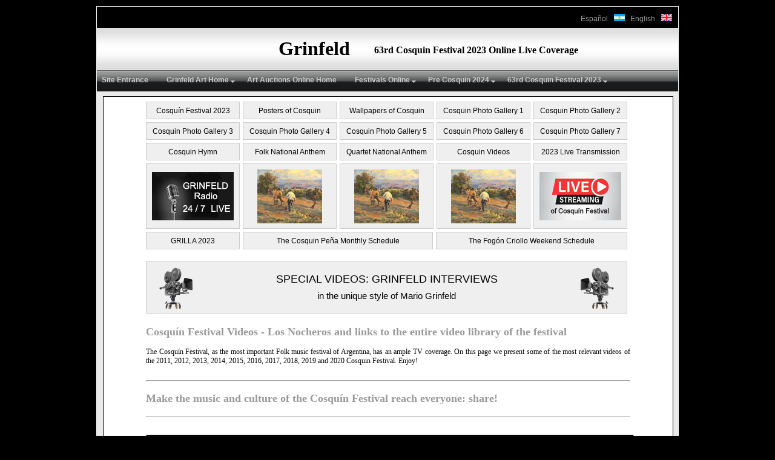

--- FILE ---
content_type: text/html
request_url: https://www.grinfeld.com/festival-de-cosquin/en/tv-videos-live-online/47-los-nocheros.html
body_size: 9699
content:
<!DOCTYPE html PUBLIC "-//W3C//DTD XHTML 1.0 Transitional//EN""http://www.w3.org/TR/xhtml1/DTD/xhtml1-transitional.dtd">
<html xmlns="http://www.w3.org/1999/xhtml" xml:lang="en">

<head>
<link rel="icon" type="image/png" href="../../../images/favicon-grinfeld-art-arte-argentino-argentina-festivales.png" />
<link href="https://plus.google.com/112099522115065804492?rel=author" />
<meta http-equiv="Content-Type" content="text/html; charset=utf-8" />
<meta name="viewport" content="width=device-width, shrink-to-fit=YES">
<title>GRINFELD - 60° Cosquín Festival 2020 LIVE ONLINE - Videos - Los Nocheros and links to the entire video library of the festival</title>
<meta name="Keywords" content= "GRINFELD - 60th Cosquin Festival 2020 Live Online, Pre-Cosquin, Precosquin, cosquin festival 2011, 2012, 2013, 2014, 2015, 2016, 2017, 2018, 2019, festival, folclore, folklore, art, arte, argentina, argentino, argentine, mario, gentinetta, grinfeld, Peteco Carabajal, Leon Gieco, Victor Heredia, Soledad Pastorutti, Anabella Zoch, Jorge Rojas, Teresa Parodi, Roxana Carabajal, Chaqueño Palavecino, Antonio Tarrago Ros, Argentino Luna, Leandro Lobato, Grupo Emerger, Facundo Toro, Joselo Schuap, Cesar Isella, Los Nocheros, Los Rojas, Jairo, Beto Gorozurreta, Raly Barrionuevo, Juan Carlos Banegas, Los Yampas, Evelio Herrera, Taa Huayras, Lunalba, El Turco Rios, Maria Siria, Carlos Cabral, Walter Mari, Nilo Acuña, Los Nogales, Aaron Gil, Santa Cruz, Brisas del Norte, Marta Carranza, Sintiendo Folklore, Karina Guanca, El Canto de mi Pais, Duo Coplanacu, Somos Agua, Casiana Torres, crafts, artesanias, latin, american, latino, americano,  museums, museos, paintings, pinturas, prints, laminas, lithographs, litografias, sculptures, esculturas, luthiers, musical, instruments, instrumentos, musicales, books, libros, gauchos, mates, ponchos, vivo, tv, video, grilla, valle de punilla, cordoba, himno, nacional, national, anthem, coverage, cobertura, artistas, artists, famatina"/>
<meta name="Description" content="Video of the live presentation of Los Nocheros at the Cosquin Festival 2012. The Cosquin Festival is the most important Folk music festival of Argentina. Grinfeld  is the name internationally recognized as excellence in art from Argentina. With the same top-quality, for which Grinfeld is known in the art world, Grinfeld provides, on this site, superb online coverage of the Cosquin Festival. Enjoy!" />

<!-- ************ INICIO Links a estilos y scripts ************ -->
<link href="../../../css/estilo.css" rel="stylesheet" type="text/css" />
<link href="../../../css2/pro_dropdown_6.css" rel="stylesheet" type="text/css" />
<script type="text/javascript"> AC_FL_RunContent = 0; </script>
<script type="text/javascript"> DetectFlashVer = 0; </script>
<script type="text/javascript" src="../../../scripts/AC_RunActiveContent.js" ></script>
<script type="text/javascript" src="../../../scripts/detect_flash_version.js" ></script>
<script type="text/javascript" src="https://www.grinfeld.com/fine-arts-auctions-subastas-de-arte-online/js/jquery.lightbox.js"></script>
<script type="text/javascript" src="../../../scripts/new_window.js"></script>   
<script src="https://www.grinfeld.com/scripts/dw_event.js" type="text/javascript"></script>
<script src="https://www.grinfeld.com/scripts/dw_rotator.js" type="text/javascript"></script>
<script src="https://www.grinfeld.com/scripts/dw_rotator_aux.js" type="text/javascript"></script>
<script src="https://www.grinfeld.com/scripts/rotator_1.js" type="text/javascript"></script>
<script src="https://www.grinfeld.com/scripts/rotator_2.js" type="text/javascript"></script>
<script src="https://www.grinfeld.com/scripts/rotator_3.js" type="text/javascript"></script>
<script src="https://www.grinfeld.com/scripts/rotator_4.js" type="text/javascript"></script>
<script src="https://www.grinfeld.com/scripts/rotator_5.js" type="text/javascript"></script>
<script src="https://www.grinfeld.com/scripts/rotator_6.js" type="text/javascript"></script>
<script src="https://www.grinfeld.com/scripts/rotator_7.js" type="text/javascript"></script>
<script src="https://www.grinfeld.com/scripts/rotator_8.js" type="text/javascript"></script>
<!-- Inicio Audio Player Scripts -->
    <script src="https://www.grinfeld.com/scripts/audioplayerengine/jquery.js"></script>
    <script src="https://www.grinfeld.com/scripts/audioplayerengine/amazingaudioplayer.js"></script>
    <link rel="stylesheet" type="text/css" href="https://www.grinfeld.com/scripts/audioplayerengine/initaudioplayer-1.css">
    <script src="https://www.grinfeld.com/scripts/audioplayerengine/initaudioplayer-1.js"></script>
<!-- Final Audio Player scripts -->
<!-- Inicio Carousel Scripts -->
    <script src="https://www.grinfeld.com/scripts/carouselengine/amazingcarousel.js"></script>
    <link rel="stylesheet" type="text/css" href="https://www.grinfeld.com/scripts/carouselengine/initcarousel-1.css">
    <script src="https://www.grinfeld.com/scripts/carouselengine/initcarousel-1.js"></script>
<!-- Final Carousel Scripts -->
<!-- ************ INICIO Google Analytics scripts - Both old analytics.js and new GA4 gtag.js tag ************ -->
<!-- ************ INICIO Google Analytics script old analytics.js ************ -->
<script type="text/javascript">
  var _gaq = _gaq || [];
  var pluginUrl =
  '//www.google-analytics.com/plugins/ga/inpage_linkid.js';
  _gaq.push(['_require', 'inpage_linkid', pluginUrl]);
  _gaq.push(['_setAccount', 'UA-38860014-1']);
  _gaq.push(['_setDomainName', 'www.grinfeld.com']);
  _gaq.push(['_setAllowLinker', true]);
  _gaq.push(['_trackPageview']);
  (function() {
    var ga = document.createElement('script'); ga.type = 'text/javascript'; ga.async = true;
    ga.src = ('https:' == document.location.protocol ? 'https://ssl' : 'http://www') + '.google-analytics.com/ga.js';
    var s = document.getElementsByTagName('script')[0]; s.parentNode.insertBefore(ga, s);
  })();
</script>
<!-- ************ FINAL Google Analytics script old analytics.js ************ -->
<!-- INICIO Global site tag (gtag.js) - Google Analytics -->
<script async src="https://www.googletagmanager.com/gtag/js?id=G-MHCJK5BR53"></script>
<script>
  window.dataLayer = window.dataLayer || [];
  function gtag(){dataLayer.push(arguments);}
  gtag('js', new Date());

  gtag('config', 'G-MHCJK5BR53');
</script>
<!-- FINAL Global site tag (gtag.js) - Google Analytics -->
<!-- ************ FINAL Google Analytics scripts - Both old analytics.js and new GA4 gtag.js tag ************ -->
<!-- ************ INICIO sharethis scripts ************ -->
<meta property="og:title" content="GRINFELD - Cosquin Festival 2018 - LIVE ONLINE -" />
<meta property="og:type" content="WEBSITE" />
<meta property="og:url" content="https://www.grinfeld.com/festival-de-cosquin/en/programming/live-transmission-online-grilla.html" />
<meta property="og:image" content="https://www.grinfeld.com/images/grinfeld-festival-de-cosquin-live-online-tv-transmission-grilla.jpg" />
<meta property="og:image:alt" content="GRINFELD - Cosquin Festival 2018 - LIVE ONLINE -" />
<meta property="og:description" content="LIVE TV GRINFELD COVERAGE ONLINE OF THE ARGENTINE COSQUIN FESTIVAL OF FOLKLORE 2018. FULL SCHEDULE. COMPLETE DAY BY DAY PROGRAMMING. THE GRINFELD COVERAGE IS EXCELLENT. The Cosquin Festival is the most important Folk music festival of Argentina. GRINFELD  is the name internationally recognized as excellence in art from Argentina. With the same top-quality, for which GRINFELD is known in the art world, GRINFELD provides, on this site, superb online coverage of the Cosquin Festival. Enjoy!" />
<meta property="og:site_name" content="GRINFELD - Cosquin Festival 2018 - LIVE ONLINE -" />
<!-- ShareThis for Social Sharing Buttons -->
<script type="text/javascript" src="//platform-api.sharethis.com/js/sharethis.js#property=5c5de6b683748d0011315380" async="async"></script>
<script>
  document.addEventListener("DOMContentLoaded", function () {
    // Dynamically get the current page URL
    const currentPageUrl = window.location.href;

    // Inline buttons configuration
    ShareThis.init({
      product: 'inline-share-buttons',
      selector: '.sharethis-inline-share-buttons',
      properties: {
        url: currentPageUrl,
      }
    });

    // Sticky buttons configuration
    ShareThis.init({
      product: 'sticky-share-buttons',
      selector: '.sharethis-sticky-share-buttons',
      properties: {
        url: currentPageUrl,
      }
    });

    // Image share buttons configuration
    ShareThis.init({
      product: 'image-share-buttons',
      selector: '.sharethis-image-share-buttons',
      properties: {
        url: currentPageUrl,
      }
    });
  });
</script>
<!-- ************ FINAL sharethis scripts ************ -->
<!-- ************ FINAL Links a estilos y scripts ************ -->
</head>
<body>
<!-- ************ INICIO Header ************ -->
<div id="header_1">
<div class="text_header_1"><a href="../../es/tv-videos-en-vivo-online/47-los-nocheros.html">Español<img src="../../../images/grinfeld-argentina-flag.jpg" width="28" height="12" alt="Grinfeld - Arte Argentino - Sitio Web en Español" /></a>&nbsp;&nbsp;&nbsp;<a href="47-los-nocheros.html">English<img src="../../../images/grinfeld-english-flag.jpg" width="28" height="12" alt="Grinfeld - Art from Argentina - Web Site in English" /></a></div></div>
<div id="header_2"><div id="header_2_title">Grinfeld</div><div id="header_2_statement">63rd Cosquin Festival 2023 Online Live Coverage</div></div>
<!-- ************ Final Header ************ -->

<!-- ************ INICIO Menu ************ -->
<div id="holder_menu">
<div class="nav">
<div class="table">
<ul id="nav">
<li class="top"><a href="https://www.festivalcosquin.com" id="Cosquin Festival" title="Cosquin Festival - Site Entrance" class="top_link"><span>Site Entrance</span></a></li>
<li class="top"><a href="https://www.grinfeld.com/art.html" id="Art" title="Grinfeld Art Site - Home - Excellence in Art from Argentina" class="top_link"><span class="down">Grinfeld Art Home</span></a>
<!-- [if gte IE 7]><!-- ><!-- <![endif]-->
<!-- [if lte IE 6]><table><tr><td><![endif]-->
<ul class="sub">
            <li><b>GRINFELD Art</b></li>
			<li><a href="https://www.grinfeld.com/art.html">Grinfeld Art Home</a></li>
			<li><b>Originals</b></li>
			<li><a href="https://www.grinfeld.com/art.html#originals">Art - Originals</a></li>
			<li><b>Lithographs</b></li>
			<li><a href="https://www.grinfeld.com/art.html#prints" target="_blank">Art - Hand-Signed GRINFELD Lithographs</a></li>
			<li><b>About</b></li>
			<li><a href="https://www.grinfeld.com/arte/en/art-arte-argentina-argentino-about-us.html">About Grinfeld</a></li>
</ul><!-- [if lte IE 6]></td></tr></table></a><![endif]-->
	</li>	
<li class="top"><a href="https://www.grinfeld.com/fine-arts-auctions-subastas-de-arte-online/index.php?lan=EN" id="Art" title="Grinfeld Art Auctions - The world leader on the Internet to auction fine art works from Argentina" class="top_link"><span>Art Auctions Online Home</span></a></li>
<li class="top"><a href="#nogo" id="festivals" title="Live Online Coverage of the most important Music and Film Festivals of Argentina" class="top_link"><span class="down">Festivals Online</span></a>
<!-- [if gte IE 7]><!-- ><!-- <![endif]-->
<!-- [if lte IE 6]><table><tr><td><![endif]-->
<ul class="sub">
			<li><a href="/cosquin-festival-live-online.html">Cosquín Festival</a></li>			
			<li><a href="https://www.baradero.gob.ar/" target="_blank">Baradero Festival</a></li>
			<li><a href="https://festivaldevillamaria.com/" target="_blank">Villa María Festival</a></li>
			<li><a href="http://www.festivallasalamanca.gob.ar/" target="_blank">La Salamanca Festival</a></li>
			<li><a href="http://www.lafaldaciudadtango.gob.ar/" target="_blank">Tango National Festival</a></li>
			<li><a href="https://lariojachayera.com.ar/" target="_blank">La Chaya National Festival</a></li>
           	<li><a href="https://www.facebook.com/festivaldelatonada/" target="_blank">La Tonada National Festival</a></li>
			<li><a href="https://fiestanacionaldelchamame.com.ar/" target="_blank">National Festival of Chamame</a></li>
			<li><a href="https://www.mardelplatafilmfest.com/" target="_blank">Mar del Plata International Film Festival</a></li>
			<li><a href="https://www.13.cl/festivaldevina/" target="_blank">Viña del Mar International Song Festival</a></li>
            <li><a href="https://vendimia.mendoza.gov.ar/" target="_blank">La Vendimia National Feast</a></li>
			<li><a href="https://www.facebook.com/SerenataCafayateOK/" target="_blank">Serenade to Cafayate</a></li>
	 </ul><!-- [if lte IE 6]></td></tr></table></a><![endif]-->
	</li>
<li class="top"><a href="https://www.grinfeld.com/festival-de-cosquin/en/programming/live-transmission-online-grilla.html" id="festivals" title="Pre-Cosquin 2023 - Online Live Coverage - " class="top_link"><span class="down">Pre Cosquin 2024</span></a>
<!-- [if gte IE 7]><!-- ><!-- <![endif]-->
<!-- [if lte IE 6]><table><tr><td><![endif]-->
<ul class="sub">
            <li><b>Pre Cosquin 2023</b></li>
            <li><a href="https://www.grinfeld.com/festival-de-cosquin/en/programming/live-transmission-online-grilla.html#live"><font color='#FFFFFF' style='background:#FF0000'><strong>LIVE </strong></font>&nbsp;Transmission Pre Cosquin 2023</a></li>
			<li><b>Archive Pre Cosquin 2020</b></li>
			<li><a href="https://www.grinfeld.com/festival-de-cosquin/es/pre-cosquin/downloads/GRINFELD-finalistas-pre-cosquin-1ra-ronda-2020.pdf" target="_blank">Pre Cosquin 2020 1st Round Finalists</a></li>
			<li><a href="https://www.grinfeld.com/festival-de-cosquin/es/pre-cosquin/downloads/GRINFELD-finalistas-pre-cosquin-2da-ronda-2020.pdf" target="_blank">Pre Cosquin 2020 2nd Round Finalists</a></li>
			<li><a href="https://www.grinfeld.com/festival-de-cosquin/es/pre-cosquin/downloads/GRINFELD-finalistas-pre-cosquin-3ra-ronda-2020.pdf" target="_blank">Pre Cosquin 2020 3rd Round Finalists</a></li>
			<li><a href="https://www.grinfeld.com/festival-de-cosquin/es/pre-cosquin/downloads/GRINFELD-finalistas-pre-cosquin-4ta-ronda-2020.pdf" target="_blank">Pre Cosquin 2020 4th Round Finalists</a></li>
			<li><b>Archive Pre Cosquin 2019</b></li>	
			<li><a href="https://www.grinfeld.com/festival-de-cosquin/es/pre-cosquin/downloads/GRINFELD-finalistas-pre-cosquin-1ra-ronda-2019.pdf" target="_blank">Pre Cosquin 2019 1st Round Finalists</a></li>
			<li><a href="https://www.grinfeld.com/festival-de-cosquin/es/pre-cosquin/downloads/GRINFELD-finalistas-pre-cosquin-2da-ronda-2019.pdf" target="_blank">Pre Cosquin 2019 2nd Round Finalists</a></li>
			<li><a href="https://www.grinfeld.com/festival-de-cosquin/es/pre-cosquin/downloads/GRINFELD-finalistas-pre-cosquin-3ra-ronda-2019.pdf" target="_blank">Pre Cosquin 2019 3rd Round Finalists</a></li>
			<li><a href="https://www.grinfeld.com/festival-de-cosquin/es/pre-cosquin/downloads/GRINFELD-finalistas-pre-cosquin-4ta-y-5ta-ronda-2019.pdf" target="_blank">Pre Cosquin 2019 4th y 5th Round Finalists </a></li>
			<li><a href="https://www.grinfeld.com/festival-de-cosquin/es/pre-cosquin/downloads/GRINFELD-finalistas-pre-cosquin-6ta-ronda-2019.pdf" target="_blank">Pre Cosquin 2019 6th Round Finalists</a></li>
           	<li><a href="https://www.grinfeld.com/festival-de-cosquin/es/pre-cosquin/downloads/GRINFELD-finalistas-pre-cosquin-7ma-ronda-2019.pdf" target="_blank">Pre Cosquin 2019 7nd Round Finalists</a></li>
			<li><a href="https://www.grinfeld.com/festival-de-cosquin/es/pre-cosquin/downloads/GRINFELD-finalistas-pre-cosquin-2019.pdf" target="_blank">Pre Cosquin 2019 Finalists</a></li>
			<li><a href="https://www.grinfeld.com/festival-de-cosquin/es/pre-cosquin/downloads/GRINFELD-ganadores-pre-cosquin-2019.pdf" target="_blank"><strong>WINNERS</strong> Pre Cosquin 2019</a></li>
	 </ul><!-- [if lte IE 6]></td></tr></table></a><![endif]-->
	</li>	
<li class="top"><a href="https://www.grinfeld.com/festival-de-cosquin/en/programming/live-transmission-online-grilla.html" id="festivals" title="Live Online Transmission of Cosquin Festival 2023 - Grilla 2023 - Archive of Grillas of Previous Years" class="top_link"><span class="down">63rd Cosquin Festival 2023</span></a>
<!-- [if gte IE 7]><!-- ><!-- <![endif]-->
<!-- [if lte IE 6]><table><tr><td><![endif]-->
<ul class="sub">
            <li><b>Cosquin Festival 2023</b></li>
			<li><a href="https://www.grinfeld.com/festival-de-cosquin/en/programming/live-transmission-online-grilla.html#live"><font color="#FFFFFF" style="background:#FF0000"><strong> LIVE </strong></font>&nbsp;Transmission Cosquin Festival 2023</a></li>
			<li><a href="https://www.grinfeld.com/festival-de-cosquin/en/programming/live-transmission-online-grilla.html#grilla"><strong>GRILLA</strong> Cosquin Festival 2023</a></li>
			<li><b>Archives Cultural Cosquin 2020</b></li>
			<li><a href="https://www.grinfeld.com/festival-de-cosquin/es/talleres-culturales/talleres-culturales-cosquin-2020.html"><strong>Cultural Workshops</strong> Cosquin 2020</a></li>
			<li><a href="https://www.grinfeld.com/festival-de-cosquin/download/pdfs/GRINFELD-informacion-general-actividades-cosquin-2020.pdf" target="_blank">General Info Cosquin Activities 2020.pdf</a></li>
			<li><b>Archives Cultural Cosquin 2019</b></li>
			<li><a href="https://www.grinfeld.com/festival-de-cosquin/download/pdfs/GRINFELD-charlas-microcine-festival-de-cosquin-2019.pdf" target="_blank">Talks in the Microcine 2019</a></li>
			<li><a href="https://www.grinfeld.com/festival-de-cosquin/download/pdfs/GRINFELD-desfile-y-callejeros-festival-de-cosquin-2019.pdf" target="_blank">Street Parade and Shows 2019</a></li>
			<li><a href="https://www.grinfeld.com/festival-de-cosquin/download/pdfs/GRINFELD-feria-y-pueblos-originarios-festival-de-cosquin-2019.pdf" target="_blank">Fair and Original Peoples 2019</a></li>
			<li><a href="https://www.grinfeld.com/festival-de-cosquin/download/pdfs/GRINFELD-grilla-talleres-festival-de-cosquin-2019.pdf" target="_blank">Workshops 2019</a></li>
			<li><a href="https://www.grinfeld.com/festival-de-cosquin/download/pdfs/GRINFELD-programa-poetas-y-musicos-festival-de-cosquin-2019.pdf" target="_blank">Poets and Musicians Program 2019</a></li>
			<li><b>Archives Grillas</b></li>
			<li><a href="https://www.grinfeld.com/festival-de-cosquin/en/archive/archive-live-transmission-online-grilla-2020.html" target="_blank">Archive Grilla 2020</a></li>
			<li><a href="https://www.grinfeld.com/festival-de-cosquin/en/archive/archive-live-transmission-online-grilla-2019.html" target="_blank">Archive Grilla 2019</a></li>
			<li><a href="https://www.grinfeld.com/festival-de-cosquin/en/archive/archive-live-transmission-online-grilla-2018.html" target="_blank">Archive Grilla 2018</a></li>
			<li><a href="https://www.grinfeld.com/festival-de-cosquin/en/archive/archive-live-transmission-online-grilla-2017.html" target="_blank">Archive Grilla 2017</a></li>
			<li><a href="https://www.grinfeld.com/festival-de-cosquin/en/archive/archive-live-transmission-online-grilla-2016.html" target="_blank">Archive Grilla 2016</a></li>
			<li><a href="https://www.grinfeld.com/festival-de-cosquin/en/archive/archive-live-transmission-online-grilla-2015.html" target="_blank">Archive Grilla 2015</a></li>
			<li><a href="https://www.grinfeld.com/festival-de-cosquin/en/archive/archive-live-transmission-online-grilla-2014.html" target="_blank">Archive Grilla 2014</a></li>
           	<li><a href="https://www.grinfeld.com/festival-de-cosquin/en/archive/archive-live-transmission-online-grilla-2013.html" target="_blank">Archive Grilla 2013</a></li>
	 </ul><!-- [if lte IE 6]></td></tr></table></a><![endif]-->
	</li>
</ul>
</div>
</div>
</div>
<!-- ************ FINAL Menu ************ -->
<!-- ************ INICIO Contenido ************ -->
<div id="central">
  <div id="centralderecha">

<!-- ************ INICIO COSQUIN LINKS ************ --> 
<div id="cosquin_links_holder">
<a href="../../../cosquin-festival-live-online.html"><div class="cosquin_links_2">Cosquín Festival 2023</div></a>
<a href="/cosquin-festival-live-online.html#posters"><div class="cosquin_links_2">Posters of Cosquin</div></a> 
<a href="/cosquin-festival-live-online.html#wallpapers"><div class="cosquin_links_2">Wallpapers of Cosquin</div></a>
<a href="https://www.grinfeld.com/festival-de-cosquin/en/photos/art-arte-argentina-argentino-photo-gallery-1.html"><div class="cosquin_links_2">Cosquin Photo Gallery 1</div></a>
<a href="https://www.grinfeld.com/festival-de-cosquin/en/photos/art-arte-argentina-argentino-photo-gallery-2.html"><div class="cosquin_links_2">Cosquin Photo Gallery 2</div></a>
<a href="https://www.grinfeld.com/festival-de-cosquin/en/photos/art-arte-argentina-argentino-photo-gallery-3.html"><div class="cosquin_links_2">Cosquin Photo Gallery 3</div></a>
<a href="https://www.grinfeld.com/festival-de-cosquin/en/photos/art-arte-argentina-argentino-photo-gallery-4.html"><div class="cosquin_links_2">Cosquin Photo Gallery 4</div></a>
<a href="https://www.grinfeld.com/festival-de-cosquin/en/photos/art-arte-argentina-argentino-photo-gallery-5.html"><div class="cosquin_links_2">Cosquin Photo Gallery 5</div></a>
<a href="https://www.grinfeld.com/festival-de-cosquin/en/photos/art-arte-argentina-argentino-photo-gallery-6.html"><div class="cosquin_links_2">Cosquin Photo Gallery 6</div></a>
<a href="https://www.grinfeld.com/festival-de-cosquin/en/photos/art-arte-argentina-argentino-photo-gallery-7.html"><div class="cosquin_links_2">Cosquin Photo Gallery 7</div></a>
<a href="https://www.grinfeld.com/festival-de-cosquin/en/folklore/art-arte-argentina-argentino-cosquin-hymn.html"><div class="cosquin_links_2">Cosquin Hymn</div></a>
<a href="https://www.grinfeld.com/festival-de-cosquin/en/folklore/argentina-argentino-argentine-national-anthem-folk-version.html"><div class="cosquin_links_2">Folk National Anthem</div></a>
<a href="/festival-de-cosquin/en/folklore/argentina-argentino-argentine-national-anthem-quartet-version.html"><div class="cosquin_links_2">Quartet National Anthem</div></a>
<a href="https://www.grinfeld.com/festival-de-cosquin/en/tv-videos-live-online/05-peteco-carabajal.html"><div class="cosquin_links_2">Cosquin Videos</div></a>
<a href="https://www.grinfeld.com/festival-de-cosquin/en/programming/live-transmission-online-grilla.html#live"><div class="cosquin_links_2">2023 Live Transmission</div></a>
<!-- ************ INICIO GRINFELD RADIO LINK AT HEADING************ -->
<a href="https://www.grinfeld.com/radio.html#live">
<div class="cosquin_links_3"><img src="https://www.grinfeld.com/images/GRINFELD-RADIO.jpg" alt="GRINFELD - Radio - Retransmission of Aqui Cosquín Radio -" width="135" height="80" border="0"  title="GRINFELD - Radio - Retransmission of Aqui Cosquín Radio -"/></div>
</a>
<!-- ************ FINAL GRINFELD RADIO LINK AT HEADING************ -->
<!-- ************ INICIO ROTATOR AT HEADING************ -->
<div class="cosquin_links_4"><div class="cosquin_links_4_image_holder"><a href="https://www.grinfeld.com/art.html#prints" target="_blank"><img id="rotator_1" src="https://www.grinfeld.com/images/rotator/1-grinfeld-catalogo-arte-laminas-art-portfolio-prints-arando-a-la-oracion.jpg" alt="GRINFELD - Cosquin Festival - Hand-Signed GRINFELD Lithographs" border="0" title="Hand-Signed GRINFELD Lithographs"></a></div></div>
<div class="cosquin_links_4"><div class="cosquin_links_4_image_holder"><a href="https://www.grinfeld.com/art.html#prints" target="_blank"><img id="rotator_2" src="https://www.grinfeld.com/images/rotator/1-grinfeld-catalogo-arte-laminas-art-portfolio-prints-arando-a-la-oracion.jpg" alt="GRINFELD - Cosquin Festival - Hand-Signed GRINFELD Lithographs" border="0" title="Hand-Signed GRINFELD Lithographs"></a></div></div>
<div class="cosquin_links_4"><div class="cosquin_links_4_image_holder"><a href="https://www.grinfeld.com/art.html#prints" target="_blank"><img id="rotator_3" src="https://www.grinfeld.com/images/rotator/1-grinfeld-catalogo-arte-laminas-art-portfolio-prints-arando-a-la-oracion.jpg" alt="GRINFELD - Cosquin Festival - Hand-Signed GRINFELD Lithographs" border="0" title="Hand-Signed GRINFELD Lithographs"></a></div></div>
<!-- ************ FINAL ROTATOR AT HEADING************ -->
<!-- ************ INICIO GRINFELD LIVE STREAMING DEL FESTIVAL DE COSQUIN LINK AT HEADING************ -->
<a href="https://www.grinfeld.com/festival-de-cosquin/en/programming/live-transmission-online-grilla.html#live">
<div class="cosquin_links_3"><img src="https://www.grinfeld.com/images/grinfeld-live-streaming-of-cosquin-festival.jpg" alt="GRINFELD - Cosquin Festival Live Streaming Online" width="135" height="80" border="0"  title="GRINFELD Cosquin Festival Live Streaming Online"/></div>
</a>
<!-- ************ FINAL GRINFELD LIVE STREAMING DEL FESTIVAL DE COSQUIN LINK AT HEADING************ -->
<a href="https://www.grinfeld.com/festival-de-cosquin/en/programming/live-transmission-online-grilla.html#grilla"><div class="cosquin_links_2">GRILLA 2023</div></a>
<a href="https://www.grinfeld.com/festival-de-cosquin/en/folklore-all-year-round/the-cosquin-penia.html">
<div class="cosquin_links_5">The Cosquin Peña Monthly Schedule</div></a>
<a href="https://www.grinfeld.com/festival-de-cosquin/en/folklore-all-year-round/the-fogon-criollo.html">
<div class="cosquin_links_6">The Fogón Criollo Weekend Schedule</div></a>
<a href="https://www.grinfeld.com/festival-de-cosquin/es/tv-videos-en-vivo-online/entrevistas-mario-grinfeld.html#videos">
<div class="cosquin_links_7"><img src="https://www.grinfeld.com/images/movie-camera-left.png" align="left" border="0" style="margin-left:10px"  alt="Videos Especiales - Entrevistas Mario Grinfeld" width="73" height="70"/><img src="https://www.grinfeld.com/images/movie-camera-right.png" align="right" border="0" style="margin-right:10px; text-align:center"   alt="Videos Especiales - Entrevistas Mario Grinfeld" width="73" height="70"/><br /><font size="+1">SPECIAL VIDEOS: GRINFELD INTERVIEWS</font><br /><br />in the unique style of Mario Grinfeld<br /><br /></div></a>
</div>
<!-- ************ FINAL COSQUIN LINKS ************ -->
    
<div id="cat_title"><a name="videos"></a>Cosquín Festival Videos - Los Nocheros and links to the entire video library of the festival</div>
<div id="description">The Cosquín Festival, as the most important Folk music festival of Argentina, has an ample TV coverage. On this page we present some of the most relevant videos of the 2011, 2012, 2013, 2014, 2015, 2016, 2017, 2018, 2019 and 2020 Cosquin Festival. Enjoy!</div>
<!-- ************ INICIO SHARETHIS BUTTONS ************ --> 
<div id="cat_title"><hr />
 <p><strong>Make the music and culture of the Cosquín Festival reach everyone: share!</strong></p>
 <p><div class="sharethis-inline-share-buttons"></div></p>
 <hr /></div>
<!-- ************ FINAL SHARETHIS BUTTONS ************ -->  

<!-- ************ INICIO VIDEO ************ -->
<div id="video_holder"><iframe width="640" height="480" src="http://www.youtube.com/embed/8ONtF9Sfxbg?rel=0" frameborder="0" allowfullscreen></iframe></div>
<!-- ************ FINAL VIDEO ************ -->

<div id="cat_title">Cosquin Festival 2011, 2012, 2013, 2014, 2015, 2016, 2017, 2018, 2019 and 2020 - Click on thumbnail image to select video to watch</div>
<!-- ************ INICIO VIDEO CATALOG************ -->
<div id="cat_holder">

<div class="cat_videos"><a href="01-jorge-rojas.html#videos"><img src="../../../images/10-grinfeld-festival-de-cosquin-video-jorge-rojas-1.jpg" width="120" height="90" alt="Art - Arte - Grinfeld - Festival Cosquin Video" title="Grinfeld - Cosquín 2011 Jorge Rojas Part 1 of 2" /> </a>Cosquín 2011 Video<br />Jorge Rojas<br />Part 1 of 2<br />00:59:35</div>

<div class="cat_videos"><a href="02-jorge-rojas.html#videos"><img src="../../../images/11-grinfeld-festival-de-cosquin-video-jorge-rojas-2.jpg" width="120" height="90" alt="Art - Arte - Grinfeld - Festival Cosquin Video" title="Grinfeld - Cosquín 2011 Jorge Rojas Part 2 of 2" /> </a>Cosquín 2011 Video<br />Jorge Rojas<br />Part 2 of 2<br />00:50:00</div>

<div class="cat_videos"><a href="03-argentino-luna-soledad-pastorutti.html#videos"><img src="../../../images/16-grinfeld-festival-de-cosquin-video-argentino-luna.jpg" width="120" height="90" alt="Art - Arte - Grinfeld - Festival Cosquin Video" title="Grinfeld - Cosquín 2011 - Argentino Luna - Soledad Pastorutti Part 1 of 2" /> </a>Cosquín 2011 Video<br />A. Luna - Soledad<br />Part 1 of 2<br />00:43:42</div>

<div class="cat_videos"><a href="04-soledad-pastorutti.html#videos"><img src="../../../images/12-grinfeld-festival-de-cosquin-video-soledad-pastorutti.jpg" width="120" height="90" alt="Art - Arte - Grinfeld - Festival Cosquin Video" title="Grinfeld - Cosquín 2011 Soledad Pastorutti Part 2 of 2" /> </a>Cosquín 2011 Video<br />Soledad Pastorutti<br />Part 2 of 2<br />00:31:33</div>

<div class="cat_videos"><a href="05-peteco-carabajal.html#videos"><img src="../../../images/13-grinfeld-festival-de-cosquin-video-peteco-carabajal.jpg" width="120" height="90" alt="Art - Arte - Grinfeld - Festival Cosquin Video" title="Grinfeld - Cosquín 2011 Peteco Carabajal Part 1 of 1" /> </a>Cosquín 2011 Video<br />Peteco Carabajal<br />Part 1 of 1<br />01:08:44</div>

<div class="cat_videos"><a href="06-teresa-parodi.html#videos"><img src="../../../images/14-grinfeld-festival-de-cosquin-video-teresa-parodi.jpg" width="120" height="90" alt="Art - Arte - Grinfeld - Festival Cosquin Video" title="Grinfeld - Cosquín 2011 Teresa Parodi Part 1 of 1" /> </a>Cosquín 2011 Video<br />Teresa Parodi<br />Part 1 of 1<br />00:54:50</div>

<div class="cat_videos"><a href="07-roxana-carabajal.html#videos"><img src="../../../images/15-grinfeld-festival-de-cosquin-video-roxana-carabajal.jpg" width="120" height="90" alt="Art - Arte - Grinfeld - Festival Cosquin Video" title="Grinfeld - Cosquín 2011 Roxana Carabajal Part 1 of 1" /> </a>Cosquín 2011 Video<br />Roxana Carabajal<br />Part 1 of 1<br />
00:29:09</div>

<div class="cat_videos"><a href="08-cesar-isella.html#videos"><img src="../../../images/17-grinfeld-festival-de-cosquin-video-cesar-isella.jpg" width="120" height="90" alt="Art - Arte - Grinfeld - Festival Cosquin Video" title="Grinfeld - Cosquín 2011 Cesar Isella Part 1 of 1" /> </a>Cosquín 2011 Video<br />Cesar Isella<br />Part 1 of 1<br />00:18:21</div>

<div class="cat_videos"><a href="09-facundo-toro.html#videos"><img src="../../../images/18-grinfeld-festival-de-cosquin-video-facundo-toro.jpg" width="120" height="90" alt="Art - Arte - Grinfeld - Festival Cosquin Video" title="Grinfeld - Cosquín 2011 Facundo Toro Part 1 of 1" /> </a>Cosquín 2011 Video<br />Facundo Toro<br />Part 1 of 1<br />01:03:17</div>

<div class="cat_videos"><a href="10-jairo.html#videos"><img src="../../../images/19-grinfeld-festival-de-cosquin-video-jairo.jpg" width="120" height="90" alt="Art - Arte - Grinfeld - Festival Cosquin Video" title="Grinfeld - Cosquín 2011 Jairo Part 1 of 1" /> </a>Cosquín 2011 Video<br />Jairo<br />Part 1 of 1<br />00:46:31</div>

<div class="cat_videos"><a href="11-opus-4-teresa-parodi.html#videos"><img src="../../../images/20-grinfeld-festival-de-cosquin-video-opus-cuatro-teresa-parodi.jpg" width="120" height="90" alt="Art - Arte - Grinfeld - Festival Cosquin Video" title="Grinfeld - Cosquín 2011 Opus 4 - Teresa Parodi Part 1 of 1" /> </a>Cosquín 2011 Video<br />Opus 4 - Teresa Parodi<br />Part 1 of 1<br />00:49:30</div>

<div class="cat_videos"><a href="12-raly-barrionuevo.html#videos"><img src="../../../images/21-grinfeld-festival-de-cosquin-video-raly-barrionuevo.jpg" width="120" height="90" alt="Art - Arte - Grinfeld - Festival Cosquin Video" title="Grinfeld - Cosquín 2011 Raly Barrionuevo Part 1 of 1" /> </a>Cosquín 2011 Video<br />Raly Barrionuevo<br />Part 1 of 1<br />
00:33:12</div>

<div class="cat_videos"><a href="13-los-nocheros.html#videos"><img src="../../../images/22-grinfeld-festival-de-cosquin-video-los-nocheros.jpg" width="120" height="90" alt="Art - Arte - Grinfeld - Festival Cosquin Video" title="Grinfeld - Cosquín 2011 Los Nocheros Part 1 of 1" /> </a>Cosquín 2011 Video<br />Los Nocheros<br />Part 1 of 1<br />00:43:27</div>

<div class="cat_videos"><a href="14-chaqueno-palavecino.html#videos"><img src="../../../images/23-grinfeld-festival-de-cosquin-video-chaqueno-palavecino.jpg" width="120" height="90" alt="Art - Arte - Grinfeld - Festival Cosquin Video" title="Grinfeld - Cosquín 2011 Chaqueño Palavecino Part 1 of 2" /> </a>Cosquín 2011 Video<br />Chaqueño Palavecino<br />Part 1 of 2<br />00:36:47</div>

<div class="cat_videos"><a href="15-chaqueno-palavecino.html#videos"><img src="../../../images/34-grinfeld-festival-de-cosquin-video-chaqueno-palavecino.jpg" width="120" height="90" alt="Art - Arte - Grinfeld - Festival Cosquin Video" title="Grinfeld - Cosquín 2011 Chaqueño Palavecino Part 2 of 2" /> </a>Cosquín 2011 Video<br />Chaqueño Palavecino<br />Part 2 of 2<br />00:07:29</div>

<div class="cat_videos"><a href="16-antonio-tarrago-ros.html#videos"><img src="../../../images/24-grinfeld-festival-de-cosquin-video-antonio-tarrago-ros.jpg" width="120" height="90" alt="Art - Arte - Grinfeld - Festival Cosquin Video"title="Grinfeld - Cosquín 2011 Antonio Tarrago Ros Part 1 of 1" /> </a>Cosquín 2011 Video<br />Antonio Tarrago Ros<br />Part 1 of 1<br />00:50:34</div>

<div class="cat_videos"><a href="17-duo-coplanacu.html#videos"><img src="../../../images/25-grinfeld-festival-de-cosquin-video-duo-coplanacu.jpg" width="120" height="90" alt="Art - Arte - Grinfeld - Festival Cosquin Video" title="Grinfeld - Cosquín 2011 Duo Coplanacu Part 1 of 1" /> </a>Cosquín 2011 Video<br />Duo Coplanacu<br />Part 1 of 1<br />00:49:19</div>

<div class="cat_videos"><a href="18-los-carabajal.html#videos"><img src="../../../images/26-grinfeld-festival-de-cosquin-video-los-carabajal.jpg" width="120" height="90" alt="Art - Arte - Grinfeld - Festival Cosquin Video" title="Grinfeld - Cosquín 2011 Los Carabajal Part 1 of 1" /> </a>Cosquín 2011 Video<br />Los Carabajal<br />Part 1 of 1<br />00:16:45</div>

<div class="cat_videos"><a href="19-abel-pintos-leandro-lobato.html#videos"><img src="../../../images/27-grinfeld-festival-de-cosquin-video-abel-pintos-leandro-lobato.jpg" width="120" height="90" alt="Art - Arte - Grinfeld - Festival Cosquin Video" title="Grinfeld - Cosquín 2011 Abel Pinto - Leandro Lobato Part 1 of 1" /> </a>Cosquín 2011 Video<br />Abel Pinto - L. Lobato<br />Part 1 of 1<br />00:24:29</div>

<div class="cat_videos"><a href="20-ballet-carmin-nacho-daniel.html#videos"><img src="../../../images/28-grinfeld-festival-de-cosquin-video-ballet-carmin-nacho.jpg" width="120" height="90" alt="Art - Arte - Grinfeld - Festival Cosquin Video" title="Grinfeld - Cosquín 2011 Ballet Carmin - Nacho y Daniel Part 1 of 1" /> </a>Cosquín 2011 Video<br />Ballet Carmin - Nacho<br />Part 1 of 1<br />00:39:16</div>

<div class="cat_videos"><a href="21-baglietto-vitale-rafael-amor.html#videos"><img src="../../../images/29-grinfeld-festival-de-cosquin-video-baglietto-vitale.jpg" width="120" height="90" alt="Art - Arte - Grinfeld - Festival Cosquin Video" title="Grinfeld - Cosquín 2011 Baglietto - Vitale - Amor Part 1 of 1" /> </a>Cosquín 2011 Video<br />Baglietto - Vitale - Amor<br />Part 1 of 1<br />01:12:24</div>

<div class="cat_videos"><a href="22-nestor-garnica-grupo-emerger.html#videos"><img src="../../../images/30-grinfeld-festival-de-cosquin-video-nestor-garnica-grupo-emerger.jpg" width="120" height="90" alt="Art - Arte - Grinfeld - Festival Cosquin Video" title="Grinfeld - Cosquín 2011 Nestor Garnica - Grupo Emerger Part 1 of 1" /> </a>Cosquín 2011 Video<br />N. Garnica - G. Emerger<br />Part 1 of 1<br />00:21:06</div>

<div class="cat_videos"><a href="23-los-huayra.html#videos"><img src="../../../images/31-grinfeld-festival-de-cosquin-video-los-huayra.jpg" width="120" height="90" alt="Art - Arte - Grinfeld - Festival Cosquin Video" title="Grinfeld - Cosquín 2011 Los Huayra Part 1 of 1" /> </a>Cosquín 2011 Video<br />Los Huayra<br />Part 1 of 1<br />00:33:32</div>
    
<div class="cat_videos"><a href="24-los-manseros.html#videos"><img src="../../../images/32-grinfeld-festival-de-cosquin-video-los-manseros.jpg" width="120" height="90" alt="Art - Arte - Grinfeld - Festival Cosquin Video" title="Grinfeld - Cosquín 2011 Los Manseros Part 1 of 1" /> </a>Cosquín 2011 Video<br />Los Manseros<br />Part 1 of 1<br />00:11:01</div>
  
<div class="cat_videos"><a href="25-los-tekis.html#videos"><img src="../../../images/33-grinfeld-festival-de-cosquin-video-los-tekis.jpg"width="120" height="90" alt="Art - Arte - Grinfeld - Festival Cosquin Video" title="Grinfeld - Cosquín 2011 Los Tekis Part 1 of 1" /> </a>Cosquín 2011 Video<br />Los Tekis<br />Part 1 of 1<br />00:52:02</div>

<div class="cat_videos"><a href="26-raly-barrionuevo.html#videos"><img src="../../../images/35-grinfeld-festival-de-cosquin-video-raly-barrionuevo.jpg" width="120" height="90" alt="Art - Arte - Grinfeld - Festival Cosquin Video - Raly Barrionuevo - Famatina" title="Grinfeld - Cosquín 2012 - Raly Barrionuevo Part 1 of 1" /> </a>Cosquín 2012 Video<br />
Raly Barrionuevo<br />UNCUT VERSION<br />
00:37:00</div>

<div class="cat_videos"><a href="27-abel-pintos.html#videos"><img src="../../../images/36-grinfeld-festival-de-cosquin-video-abel-pintos.jpg" width="120" height="90" alt="Art - Arte - Grinfeld - Festival Cosquin Video - Abel Pintos" title="Grinfeld - Cosquín 2012 - Abel Pintos Part 1 of 2" /> </a>Cosquín 2012 Video<br />
Abel Pintos<br />Part 1 of 2<br />00:19:06</div>

<div class="cat_videos"><a href="28-abel-pintos.html#videos"><img src="../../../images/37-grinfeld-festival-de-cosquin-video-abel-pintos.jpg" width="120" height="90" alt="Art - Arte - Grinfeld - Festival Cosquin Video - Abel Pintos" title="Grinfeld - Cosquín 2012 - Abel Pintos Part 1 of 2" /> </a>Cosquín 2012 Video<br />
Abel Pintos<br />Part 2 of 2<br />00:37:44</div>

<div class="cat_videos"><a href="29-amboe.html#videos"><img src="../../../images/38-grinfeld-festival-de-cosquin-video-amboe.jpg" width="120" height="90" alt="Art - Arte - Grinfeld - Festival Cosquin Video - Amboe" title="Grinfeld - Cosquín 2012 - Amboe Part 1 of 1" /> </a>Cosquín 2012 Video<br />
Amboe<br />Part 1 of 1<br />00:21:05</div>

<div class="cat_videos"><a href="30-angela-irene.html#videos"><img src="../../../images/39-grinfeld-festival-de-cosquin-video-angela-irene-cuti-y-roberto-carabajal-los-carabajales.jpg" width="120" height="90" alt="Art - Arte - Grinfeld - Festival Cosquin Video - Angela Irene - Cuti y Roberto Carabajal - Los Carabajales" title="Grinfeld - Cosquín 2012 - Angela Irene - Cuti y Roberto Carabajal - Los Carabajales Part 1 of 1" /> </a>Cosquín 2012 Video<br />
Angela Irene - Cuti<br />Part 1 of 1<br />00:36:02</div>

<div class="cat_videos"><a href="31-baglietto-vitale.html#videos"><img src="../../../images/40-grinfeld-festival-de-cosquin-video-baglietto-vitale.jpg" width="120" height="90" alt="Art - Arte - Grinfeld - Festival Cosquin Video - Baglietto - Vitale" title="Grinfeld - Cosquín 2012 - Baglietto - Vitale Part 1 of 1" /> </a>Cosquín 2012 Video<br />
Baglietto - Vitale<br />Part 1 of 1<br />01:14:09</div>

<div class="cat_videos"><a href="32-cacho-buenaventura.html#videos"><img src="../../../images/41-grinfeld-festival-de-cosquin-video-cacho-buenaventura.jpg" width="120" height="90" alt="Art - Arte - Grinfeld - Festival Cosquin Video - Cacho Buenaventura" title="Grinfeld - Cosquín 2012 - Cacho Buenaventura Part 1 of 1" /> </a>Cosquín 2012 Video<br />
Cacho Buenaventura<br />Part 1 of 1<br />00:45:39</div>

<div class="cat_videos"><a href="33-chaqueno-palavecino.html#videos"><img src="../../../images/42-grinfeld-festival-de-cosquin-video-chaqueno-palavecino.jpg" width="120" height="90" alt="Art - Arte - Grinfeld - Festival Cosquin Video - Chaqueño Palavecino" title="Grinfeld - Cosquín 2012 - Chaqueño Palavecino Part 1 of 1" /> </a>Cosquín 2012 Video<br />
Chaqueño Palavecino<br />Part 1 of 1<br />00:40:51</div>

<div class="cat_videos"><a href="34-eduardo-avila.html#videos"><img src="../../../images/43-grinfeld-festival-de-cosquin-video-eduardo-avila-dalmiro-cuellar-jesus-mansilla.jpg" width="120" height="90" alt="Art - Arte - Grinfeld - Festival Cosquin Video - Eduardo Avila - Dalmiro Cuellar - Jesus Mansilla" title="Grinfeld - Cosquín 2012 - Eduardo Avila - Dalmiro Cuellar - Jesus Mansilla Part 1 of 1" /> </a>Cosquín 2012 Video<br />
Eduardo Avila - Dalmiro<br />Part 1 of 1<br />00:34:49</div>

<div class="cat_videos"><a href="35-facundo-toro.html#videos"><img src="../../../images/44-grinfeld-festival-de-cosquin-video-facundo-toro.jpg" width="120" height="90" alt="Art - Arte - Grinfeld - Festival Cosquin Video - Facundo Toro" title="Grinfeld - Cosquín 2012 - Facundo Toro Part 1 of 1" /> </a>Cosquín 2012 Video<br />
Facundo Toro<br />Part 1 of 1<br />01:00:36</div>

<div class="cat_videos"><a href="36-guitarreros.html#videos"><img src="../../../images/45-grinfeld-festival-de-cosquin-video-guitarreros.jpg" width="120" height="90" alt="Art - Arte - Grinfeld - Festival Cosquin Video - Guitarreros" title="Grinfeld - Cosquín 2012 - Guitarreros Part 1 of 1" /> </a>Cosquín 2012 Video<br />Guitarreros<br />part 1 of 1<br />00:21:37</div>

<div class="cat_videos"><a href="37-jairo.html#videos"><img src="../../../images/46-grinfeld-festival-de-cosquin-video-jairo.jpg" width="120" height="90" alt="Art - Arte - Grinfeld - Festival Cosquin Video - Jairo" title="Grinfeld - Cosquín 2012 - Jairo Part 1 of 2" /> </a>Cosquín 2012 Video<br />
Jairo<br />Part 1 of 2<br />00:30:50</div>

<div class="cat_videos"><a href="38-jairo.html#videos"><img src="../../../images/47-grinfeld-festival-de-cosquin-video-jairo.jpg" width="120" height="90" alt="Art - Arte - Grinfeld - Festival Cosquin Video - Jairo" title="Grinfeld - Cosquín 2012 - Jairo Part 2 of 2" /> </a>Cosquín 2012 Video<br />
Jairo<br />Part 2 of 2<br />00:16:13</div>

<div class="cat_videos"><a href="39-jorge-rojas.html#videos"><img src="../../../images/48-grinfeld-festival-de-cosquin-video-jorge-rojas.jpg" width="120" height="90" alt="Art - Arte - Grinfeld - Festival Cosquin Video - Jorge Rojas" title="Grinfeld - Cosquín 2012 - Jorge Rojas Part 1 of 2" /> </a>Cosquín 2012 Video<br />Jorge Rojas<br />Part 1 of 2<br />00:36:40</div>

<div class="cat_videos"><a href="40-jorge-rojas.html#videos"><img src="../../../images/49-grinfeld-festival-de-cosquin-video-jorge-rojas.jpg" width="120" height="90" alt="Art - Arte - Grinfeld - Festival Cosquin Video - Jorge Rojas" title="Grinfeld - Cosquín 2012 - Jorge Rojas Part 2 of 2" /> </a>Cosquín 2012 Video<br />Jorge Rojas<br />part 2 of 2<br />00:49:53</div>

<div class="cat_videos"><a href="41-juan-falu-victor-heredia.html#videos"><img src="../../../images/50-grinfeld-festival-de-cosquin-video-juan-falu-victor-heredia.jpg" width="120" height="90" alt="Art - Arte - Grinfeld - Festival Cosquin Video - Juan Falu - Victor Heredia" title="Grinfeld - Cosquín 2012 - Juan Falu - Victor Heredia Part 1 of 1" /> </a>Cosquín 2012 Video<br />Juan Falu Victor Heredia<br />Part 1 of 1<br />01:00:21</div>

<div class="cat_videos"><a href="42-juan-inaki.html#videos"><img src="../../../images/51-grinfeld-festival-de-cosquin-video-juan-inaki.jpg" width="120" height="90" alt="Art - Arte - Grinfeld - Festival Cosquin Video - Juan Iñaki" title="Grinfeld - Cosquín 2012 - Juan Iñaki Part 1 of 1" /> </a>Cosquín 2012 Video<br />Juan Iñaki<br />Part 1 of 1<br />00:18:29</div>

<div class="cat_videos"><a href="43-la-mona-jimenez.html#videos"><img src="../../../images/52-grinfeld-festival-de-cosquin-video-la-mona-jimenez.jpg" width="120" height="90" alt="Art - Arte - Grinfeld - Festival Cosquin Video - La Mona Jimenez" title="Grinfeld - Cosquín 2012 - La Mona Jimenez Part 1 of 1" /> </a>Cosquín 2012 Video<br />La Mona Jimenez<br />Part 1 of 1<br />01:30:18</div>

<div class="cat_videos"><a href="44-leon-gieco.html#videos"><img src="../../../images/53-grinfeld-festival-de-cosquin-video-leon-gieco.jpg" width="120" height="90" alt="Art - Arte - Grinfeld - Festival Cosquin Video - Leon Gieco" title="Grinfeld - Cosquín 2012 - Leon Gieco Part 1 of 1" /> </a>Cosquín 2012 Video<br />Leon Gieco<br />Part 1 of 1<br />01:07:50</div>

<div class="cat_videos"><a href="45-los-huayra.html#videos"><img src="../../../images/54-grinfeld-festival-de-cosquin-video-los-huayra.jpg" width="120" height="90" alt="Art - Arte - Grinfeld - Festival Cosquin Video - Los Huayra" title="Grinfeld - Cosquín 2012 - Los Huayra Part 1 of 1" /> </a>Cosquín 2012 Video<br />Los Huayra<br />Part 1 of 1<br />00:27:44</div>

<div class="cat_videos"><a href="46-los-manseros.html#videos"><img src="../../../images/55-grinfeld-festival-de-cosquin-video-los-manseros.jpg" width="120" height="90" alt="Art - Arte - Grinfeld - Festival Cosquin Video - Los Manseros" title="Grinfeld - Cosquín 2012 - Los Manseros Part 1 of 1" /> </a>Cosquín 2012 Video<br />Los Manseros<br />Part 1 of 1<br />00:19:03</div>

<div class="cat_videos"><a href="47-los-nocheros.html#videos"><img src="../../../images/56-grinfeld-festival-de-cosquin-video-los-nocheros.jpg" width="120" height="90" alt="Art - Arte - Grinfeld - Festival Cosquin Video - Los Nocheros" title="Grinfeld - Cosquín 2012 - Los Nocheros Part 1 of 1" /> </a>Cosquín 2012 Video<br />Los Nocheros<br />Part 1 of 1<br />01:14:12</div>

<div class="cat_videos"><a href="48-los-tekis.html#videos"><img src="../../../images/57-grinfeld-festival-de-cosquin-video-los-tekis.jpg" width="120" height="90" alt="Art - Arte - Grinfeld - Festival Cosquin Video - Los Tekis" title="Grinfeld - Cosquín 2012 - Los Tekis Part 1 of 1" /> </a>Cosquín 2012 Video<br />Los Tekis<br />part 1 of 1<br />01:11:20</div>

<div class="cat_videos"><a href="49-lucia-ceresani.html#videos"><img src="../../../images/58-grinfeld-festival-de-cosquin-video-lucia-ceresani.jpg" width="120" height="90" alt="Art - Arte - Grinfeld - Festival Cosquin Video - Lucia Ceresani" title="Grinfeld - Cosquín 2012 - Lucia Ceresani Part 1 of 1" /> </a>Cosquín 2012 Video<br />Lucia Ceresani<br />part 1 of 1<br />00:59:15</div>

<div class="cat_videos"><a href="50-maria-eugenia-rusia-moscu.html#videos"><img src="../../../images/59-grinfeld-festival-de-cosquin-video-maria-eugenia.jpg" width="120" height="90" alt="Art - Arte - Grinfeld - Festival Cosquin Video - Maria Eugenia" title="Grinfeld - Cosquín 2012 - Maria Eugenia Part 1 of 1" /> </a>Cosquín 2012 Video<br />Maria Eugenia<br />Part 1 of 1<br />00:21:36</div>

<div class="cat_videos"><a href="51-musiqueros-entrerrianos.html#videos"><img src="../../../images/60-grinfeld-festival-de-cosquin-video-musiqueros.jpg" width="120" height="90" alt="Art - Arte - Grinfeld - Festival Cosquin Video - Musiqueros" title="Grinfeld - Cosquín 2012 - Musiqueros Part 1 of 1" /> </a>Cosquín 2012 Video<br />Musiqueros<br />Part 1 of 1<br />00:16:54</div>

<div class="cat_videos"><a href="52-nacho-y-daniel.html#videos"><img src="../../../images/61-grinfeld-festival-de-cosquin-video-nacho-y-daniel.jpg" width="120" height="90" alt="Art - Arte - Grinfeld - Festival Cosquin Video - Nacho y Daniel" title="Grinfeld - Cosquín 2012 - Nacho y Daniel Part 1 of 1" /> </a>Cosquín 2012 Video<br />Nacho y Daniel<br />Part 1 of 1<br />00:27:17</div>

<div class="cat_videos"><a href="53-luca-delegacion-san-luis.html#videos"><img src="../../../images/62-grinfeld-festival-de-cosquin-video-orellana-luca-delegacion-de-san-luis.jpg" width="120" height="90" alt="Art - Arte - Grinfeld - Festival Cosquin Video - Orellana Luca - Delegacion de San Luis" title="Grinfeld - Cosquín 2012 - Orellana Luca - Delegacion de San Luis Part 1 of 1" /> </a>Cosquín 2012 Video<br />
Orellana Luca - San Luis<br />Part 1 of 1<br />00:29:28</div>

<div class="cat_videos"><a href="54-roxana-carabajal.html#videos"><img src="../../../images/63-grinfeld-festival-de-cosquin-video-roxana-carabajal.jpg" width="120" height="90" alt="Art - Arte - Grinfeld - Festival Cosquin Video - Roxana Carabajal" title="Grinfeld - Cosquín 2012 - Roxana Carabajal Part 1 of 1" /> </a>Cosquín 2012 Video<br />Roxana Carabajal<br />Part 1 of 1<br />00:13:22</div>

<div class="cat_videos"><a href="55-soledad-pastorutti.html#videos"><img src="../../../images/64-grinfeld-festival-de-cosquin-video-soledad-pastorutti.jpg" width="120" height="90" alt="Art - Arte - Grinfeld - Festival Cosquin Video - Soledad Pastorutti" title="Grinfeld - Cosquín 2012 - Soledad Pastorutti Part 1 of 1" /> </a>Cosquín 2012 Video<br />Soldedad Pastorutti<br />Part 1 of 1<br />00:21:17</div>
</div>
<!-- ************ FINAL VIDEO CATALOG ************ -->

<div id="about_work">
<strong>The Official Site of Cosquín Festival:</strong><br />
We highly recommend you visit the official site of the Cosquín Festival: <a href="http://aquicosquin.com.ar/" target="_blank">Official Site of Cosquín Festival</a>
<p><strong>The Official Site of the Cosquín Tourist Office:<br />
</strong>&quot;Cosquín Turismo&quot; (Cosquín Tourism): <a href="http://www.cosquinturismo.gob.ar" target="_blank">Official Site of the Cosquín Tourist Office</a></p>
<strong>Other Links of interest:</strong><br />
The number one site to find out all you want to know about &quot;Valle de Punilla&quot;: <a href="http://www.vallepunilla.com.ar" target="_blank">Vallepunilla.com.ar</a>
</div>

<!-- ************ INICIO Acerca de Grinfeld ************ -->
 <div id="explore_grinfeld"><strong>Explore and enjoy the Cosquín Festival from the Grinfeld website:</strong><br />
   Grinfeld is the name internationally recognized as excellence in art from Argentina.
   We feel proud of also covering such an important cultural event of Argentina as the Cosquín Festival.<br />
   Explore it on our pages and feel free to contact us for any questions you may have regarding the Cosquín Festival.
   <br />
   Enjoy.
 </div>
 <!-- ************ FINAL Acerca de Grinfeld ************ -->
<!-- ************ INICIO COSQUIN LINKS AT PAGE ENDING************ -->
<div id="cosquin_links_holder">
<!-- ************ INICIO GRINFELD RADIO LINK AT PAGE ENDING************ -->
<a href="https://www.grinfeld.com/radio.html#live">
<div class="cosquin_links_3"><img src="https://www.grinfeld.com/images/GRINFELD-RADIO.jpg" alt="GRINFELD - Radio - Retransmission of Aqui Cosquín Radio -" width="135" height="80" border="0"  title="GRINFELD - Radio - Retransmission of Aqui Cosquín Radio -"/></div>
</a>
<!-- ************ FINAL GRINFELD RADIO LINK AT PAGE ENDING************ -->
<!-- ************ INICIO ROTATOR AT PAGE ENDING************ -->
<div class="cosquin_links_4"><div class="cosquin_links_4_image_holder"><a href="https://www.grinfeld.com/art.html#prints" target="_blank"><img id="rotator_1" src="https://www.grinfeld.com/images/rotator/1-grinfeld-catalogo-arte-laminas-art-portfolio-prints-arando-a-la-oracion.jpg" alt="GRINFELD - Cosquin Festival - Hand-Signed GRINFELD Lithographs" border="0" title="Hand-Signed GRINFELD Lithographs"></a></div></div>
<div class="cosquin_links_4"><div class="cosquin_links_4_image_holder"><a href="https://www.grinfeld.com/art.html#prints" target="_blank"><img id="rotator_2" src="https://www.grinfeld.com/images/rotator/1-grinfeld-catalogo-arte-laminas-art-portfolio-prints-arando-a-la-oracion.jpg" alt="GRINFELD - Cosquin Festival - Hand-Signed GRINFELD Lithographs" border="0" title="Hand-Signed GRINFELD Lithographs"></a></div></div>
<div class="cosquin_links_4"><div class="cosquin_links_4_image_holder"><a href="https://www.grinfeld.com/art.html#prints" target="_blank"><img id="rotator_3" src="https://www.grinfeld.com/images/rotator/1-grinfeld-catalogo-arte-laminas-art-portfolio-prints-arando-a-la-oracion.jpg" alt="GRINFELD - Cosquin Festival - Hand-Signed GRINFELD Lithographs" border="0" title="Hand-Signed GRINFELD Lithographs"></a></div></div>
<!-- ************ FINAL ROTATOR AT PAGE ENDING************ -->
<!-- ************ INICIO GRINFELD LIVE STREAMING OF COSQUIN FESTVAL LINK AT PAGE ENDING************ -->
<a href="https://www.grinfeld.com/festival-de-cosquin/en/programming/live-transmission-online-grilla.html#live">
<div class="cosquin_links_3"><img src="https://www.grinfeld.com/images/grinfeld-live-streaming-of-cosquin-festival.jpg" alt="GRINFELD - Cosquin Festival Live Streaming Online" width="135" height="80" border="0"  title="GRINFELD Cosquin Festival Live Streaming Online"/></div>
</a>
<!-- ************ FINAL GRINFELD LIVE STREAMING OF COSQUIN FESTVAL LINK AT PAGE ENDING************ -->
</div>
<!-- ************ FINAL COSQUIN LINKS AT PAGE ENDING************ -->
</div><div class="clear"></div></div>
<!-- ************ FINAL Contenido ************ -->

<!-- ************ INICIO PIE ************ -->
<div id="pie1"><div id="pie1_title"><a href="https://www.grinfeld.com/fine-arts-auctions-subastas-de-arte-online/index.php?lan=EN">Grinfeld Fine Arts Auctions</a></div><div id="pie1_statement">The world leader on the Internet to auction Fine Art Works from Argentina</div></div>
<div id="pie2"><div class="site_info">
          <a href="../../../art.html">Grinfeld Home</a> 
        | <a href="https://www.grinfeld.com/fine-arts-auctions-subastas-de-arte-online/index.php?lan=EN">Auctions Home</a>
		| <a href="https://www.grinfeld.com/fine-arts-auctions-subastas-de-arte-online/select_category.php?lan=EN">Sell a Fine Art Work</a>
		| <a href="https://www.grinfeld.com/fine-arts-auctions-subastas-de-arte-online/register.php?lan=EN">Register now</a> 
		| <a href="https://www.grinfeld.com/fine-arts-auctions-subastas-de-arte-online/user_login.php?lan=EN">Login</a> 
		| <a href="https://www.grinfeld.com/fine-arts-auctions-subastas-de-arte-online/faqs.php?lan=EN" class="new-window" alt="faqs">Help</a>
		| <a href="https://www.grinfeld.com/fine-arts-auctions-subastas-de-arte-online/fees.php?lan=EN">Fees</a> 
		| <a href="https://www.grinfeld.com/fine-arts-auctions-subastas-de-arte-online/contents.php?show=aboutus&amp;lan=EN">About Grinfeld</a> 
		| <a href="https://www.grinfeld.com/fine-arts-auctions-subastas-de-arte-online/contents.php?show=priv&amp;lan=EN">Privacy Policy</a> 
		| <a href="https://www.grinfeld.com/fine-arts-auctions-subastas-de-arte-online/contents.php?show=terms&amp;lan=EN">Terms &amp; Conditions</a>
</div></div>
<div id="pie3"><div id="site_copyright">Copyright &copy; 1991-2024 Grinfeld Fine Arts and Publishing Company, USA - Grinfeld Arte Argentino, Argentina - All rights reserved - e-mail: <a href='mailto:&#097;&#114;&#116;&#064;&#103;&#114;&#105;&#110;&#102;&#101;&#108;&#100;&#046;&#099;&#111;&#109;'>&#097;&#114;&#116;&#064;&#103;&#114;&#105;&#110;&#102;&#101;&#108;&#100;&#046;&#099;&#111;&#109;</a></div><div id="site_design">Design by:<a href="http://iws.grinfeld.com" target="_blank"> iws.grinfeld.com</a> - Authorship by <a href="https://plus.google.com/112099522115065804492?rel=author" target="_blank">Mario Anibal Gentinetta Grinfeld</a>  - Published by Grinfeld <a href="https://plus.google.com/112099522115065804492?rel=publisher">Find us on Google+</a>
</div>
</div>
<div id="pie4"></div>
<!-- ************ FINAL PIE ************ -->
<!-- Mailchimp Connection Script -->
 <script id="mcjs">!function(c,h,i,m,p){m=c.createElement(h),p=c.getElementsByTagName(h)[0],m.async=1,m.src=i,p.parentNode.insertBefore(m,p)}(document,"script","https://chimpstatic.com/mcjs-connected/js/users/cee0d730f8e9a05981d117467/02c9da37880599e063e14077b.js");</script> 
</body>
</html>

--- FILE ---
content_type: text/css
request_url: https://www.grinfeld.com/css/estilo.css
body_size: 3633
content:
@charset "utf-8";
/* CSS Document */

body {
	background-color:#000000;
	margin-top: 0px;
}
a:link {
	color: #999999;
	text-decoration: none;
	font-family:Arial, Helvetica, sans-serif;
	font-size:12px;
}
a:visited {
	color: #666666;
	text-decoration: underline;
}
a:hover {
	color:#666666;
	text-decoration: underline;
}
a:active {
	text-decoration: underline;
	color: #666666;
	outline: none;
}
a:focus {
   outline: 0;
}
object, embed { 
  outline: 0;
}

.indented-list li {
      text-indent: 30px; /* Adjust as needed */
      margin-bottom: 10px; /* Add spacing between items */
    }

#header_1 {
	width: 960px;
	height: 35px;
	background-color:#000000;
	margin-right:auto;
	margin-left:auto;
	margin-top: 10px;
	border-top:solid;
	border-top-width:thin;
	border-top-color:#FFFFFF;
	border-left:solid;
	border-left-width:thin;
	border-left-color:#FFFFFF;
	border-right:solid;
	border-right-width:thin;
	border-right-color:#FFFFFF;
	font:Arial, Helvetica, sans-serif;
	font-size:12px;	
	color:#CCCCCC;
	text-align:left;
}

.h1_header {
	font:Arial, Helvetica, sans-serif;
	font-size:12px;	
	color:#CCCCCC;
	margin-left:10px;
	float:left;
	}
.text_header_1 {
	font:Arial, Helvetica, sans-serif;
	font-size:12px;	
	color:#CCCCCC;
	line-height:40px;
	margin-right:10px;
	float:right;
	}
.text_header_1 a { 
	text-decoration: none; 
	color:#999999;
}
.text_header_1 a:hover {
	color:#CCCCCC;
}
.text_header_1 img {
	border: 0;
}
.text_header_2 {
	font:Arial, Helvetica, sans-serif;
	font-size:12px;
	background-color:#000000;
	color:#CCCCCC;
	line-height:40px;
	width:200px;
	text-align:center;
	margin:0 auto;
	}
	
.text_header_2 a { 
	text-decoration: none; 
	color:#999999;
}
.text_header_2 a:hover {
	color:#CCCCCC;
}
		
#header_2 {
	width: 960px;
	height: 70px;
	background-image:url(../images/background_gray_top.JPG);
	background-repeat:repeat-x;
	margin-right:auto;
	margin-left:auto;
	text-align: center;
	vertical-align:	middle;
	border-left:solid;
	border-left-width:thin;
	border-left-color:#FFFFFF;
	border-right:solid;
	border-right-width:thin;
	border-right-color:#FFFFFF;
	}
#header_2_title {
	float: left;
	margin-left: 300px;
	margin-top:16px;
	font:"Calisto MT";
	font-size:32px;
	font-weight:bold;
}
#header_2_statement {
	float: left;
	margin-left: 40px;
	margin-top: 28px;
	font:"Andale Mono", "Book Antiqua", Palatino, serif;
	font-size:16px;
	font-style:normal;
	font-stretch:expanded;
	font-weight:bold;
}
.donate_header_1 {	
	color:#CCCCCC;
	line-height:40px;
	margin-right:14px;
	margin-top: 17px;
	float:right;
	}
h1 {	
	font:"Andale Mono", "Book Antiqua", Palatino, serif;
	font-size:18px;
	font-weight:bold;
	float:left;
	color:#999999;
}
#holder_menu {
	width: 960px;
	height: 35px;
	background-color:#FFFFFF;
	margin-right:auto;
	margin-left:auto;
	border-left:solid;
	border-left-width:thin;
	border-left-color:#FFFFFF;
	border-right:solid;
	border-right-width:thin;
	border-right-color:#FFFFFF;
	}
#holder_menu_videoteca {
	width: 350px;
	height: 35px;
	background-color:#FFFFFF;
	margin-right:auto;
	margin-left:auto;
	border-left:solid;
	border-left-width:thin;
	border-left-color:#FFFFFF;
	border-right:solid;
	border-right-width:thin;
	border-right-color:#FFFFFF;
	}
#page_title {
	float:left;
	width: 800px;
	height: 20px;
	background-color: #ffffff;
	margin-right:70px;
	margin-left:70px;
	margin-top:11px;
	font-family:arial, verdana, sans-serif;
	font-size:10px;
	font-style:normal;
	font-weight:normal;
	font-stretch:expanded;	
	color:#999999;
	text-align:left;
}
#fecha {
	float:left;
	width: 200px;
	height: 20px;
	background-color: #ffffff;
	margin-right:70px;
	margin-left:70px;
	margin-top:11px;
	font-family:arial, verdana, sans-serif;
	font-size:10px;
	font-style:normal;
	font-weight:normal;
	font-stretch:expanded;	
	color:#999999;
	text-align:left;
}
#ruler {
	float:left;
	width: 800px;
	height: 20px;
	background-color: #ffffff;
	margin-right:70px;
	margin-left:70px;
	margin-top:18px;
	font-family:arial, verdana, sans-serif;
	font-size:10px;
	font-style:normal;
	font-weight:normal;
	font-stretch:expanded;	
	color:#999999;
	text-align:left;
}
#cosquin_links_holder {
	float: left;
	width: 800px;
	margin-right:70px;
	margin-left:70px;
	margin-top:8px;
}
#cosquin_links_2 {
	background-color: #efefef;
	border: 1px solid #ccc;
	display: block;
	float: left;
	font-size: 9pt;
	height: 20px;
	line-height: 14px;
	margin: 0px 5px 5px 0;
	overflow: hidden;
	padding: 7px 4px 0;
	font-family:arial, verdana, sans-serif;
	color:#000000;
	text-align: center;
	width: 145px;
}
#cosquin_links_2:hover {
	background-color:#777777;
	color:#FFFFFF;
	border-width:thin;
	border-color:#000000;	
}
#cosquin_links_2 a { 
	text-decoration: none; 
	color:#000000;
}
.cosquin_links_2 {
	background-color: #efefef;
	border: 1px solid #ccc;
	display: block;
	float: left;
	font-size: 9pt;
	height: 20px;
	line-height: 14px;
	margin: 0px 5px 5px 0;
	overflow: hidden;
	padding: 7px 4px 0;
	font-family:arial, verdana, sans-serif;
	color:#000000;
	text-align: center;
	width: 145px;
}
.cosquin_links_2:hover {
	background-color:#777777;
	color:#FFFFFF;
	border-width:thin;
	border-color:#000000;
}
.cosquin_links_2 a { 
	text-decoration: none; 
	color:#000000;
}
.links_2:hover {
	color:#FFFFFF;
}
.cosquin_links_3 {
	background-color: #efefef;
	border: 1px solid #ccc;
	display: block;
	float: left;
	font-size: 9pt;
	height: 80px;
	margin: 0px 5px 5px 0;
	overflow: hidden;
	padding: 13px 4px 13px;
	font-family:arial, verdana, sans-serif;
	color:#000000;
	text-align: center;
	width: 145px;
}
.cosquin_links_3:hover {
	background-color:#777777;
	color:#FFFFFF;
	border-width:thin;
	border-color:#000000;
}
.cosquin_links_3 a { 
	text-decoration: none; 
	color:#000000;
}
.cosquin_links_4 {
	background-color: #efefef;
	border: 1px solid #ccc;
	display: block;
	float: left;
	font-size: 9pt;
	height: 106px;
	margin: 0px 5px 5px 0;
	overflow: hidden;
	padding: 0px 0px 0px;
	font-family:arial, verdana, sans-serif;
	color:#000000;
	text-align: center;
	width: 153px;
}
.cosquin_links_4:hover {
	background-color:#efefef;
	color:#FFFFFF;
}
.cosquin_links_4 a { 
	text-decoration: none; 
	color:#000000;
}
.cosquin_links_4_image_holder {
	display: block;
	float: left;
	height: 94px;
	width: 153px;
	margin: 9px 5px 0px 0px;
	overflow: hidden;
	padding: 0px 0px 0px;
	text-align: center;
	border: 0px;
}
.cosquin_links_4_image_holder_ending_right {
	display: block;
	float: left;
	height: 94px;
	width: 151px;
	margin: 9px 0px 0px 0px;
	overflow: hidden;
	padding: 0px 0px 0px;
	text-align: center;
	border: 0px;
}
.cosquin_links_5 {
	background-color: #efefef;
	border: 1px solid #ccc;
	display: block;
	float: left;
	font-size: 9pt;
	height: 20px;
	line-height: 14px;
	margin: 0px 5px 5px 0;
	overflow: hidden;
	padding: 7px 4px 0;
	font-family:arial, verdana, sans-serif;
	color:#000000;
	text-align: center;
	width: 304px;
}
.cosquin_links_5:hover {
	background-color:#777777;
	color:#FFFFFF;
	border-width:thin;
	border-color:#000000;
}
.cosquin_links_5 a { 
	text-decoration: none; 
	color:#000000;
}
.cosquin_links_6 {
	background-color: #efefef;
	border: 1px solid #ccc;
	display: block;
	float: left;
	font-size: 9pt;
	height: 20px;
	line-height: 14px;
	margin: 0px 5px 5px 0;
	overflow: hidden;
	padding: 7px 4px 0;
	font-family:arial, verdana, sans-serif;
	color:#000000;
	text-align: center;
	width: 306px;
}
.cosquin_links_6:hover {
	background-color:#777777;
	color:#FFFFFF;
	border-width:thin;
	border-color:#000000;
}
.cosquin_links_6 a { 
	text-decoration: none; 
	color:#000000;
}
.cosquin_links_7 {
	background-color: #efefef;
	border: 1px solid #ccc;
	display: block;
	float: left;
	font-size: 11pt;
	height: auto;
	line-height: 14px;
	margin: 15px 5px 5px 0;
	overflow: hidden;
	padding: 7px 4px 7px;
	font-family:arial, verdana, sans-serif;
	color:#000000;
	text-align: center;
	width: 785px;
}
.cosquin_links_7:hover {
	background-color:#777777;
	color:#FFFFFF;
	border-width:thin;
	border-color:#000000;
}
.cosquin_links_7 a { 
	text-decoration: none; 
	color:#000000;
}
.cosquin_links_8 {
	background-color: #efefef;
	border: 1px solid #ccc;
	display: block;
	float: left;
	font-size: 9pt;
	height: 85px;
	margin: 0px 5px 5px 0;
	overflow: hidden;
	padding: 21px 4px 0px;
	font-family:arial, verdana, sans-serif;
	color:#000000;
	text-align: center;
	width: 151px;
}
.cosquin_links_8:hover {
	background-color:#777777;
	color:#FFFFFF;
	border-width:thin;
	border-color:#000000;
}
.cosquin_links_8 a { 
	text-decoration: none; 
	color:#000000;
}
.abuelas_link {
	background-color: #000000;
	border: 1px solid #999999;
	display: block;
	float: left;
	font-size: 9pt;
	height: 112px;
	margin: 0px 0px 0px 5px;
	overflow: hidden;
	padding: 20px 0px 0px;
	font-family:arial, verdana, sans-serif;
	color:#000000;
	text-align: center;
	width: 145px;
}
.abuelas_link:hover {
	background-color:#303030;
	color:#FFFFFF;
	border-width:thin;
	border-color:#999999;
}
.abuelas_link a { 
	text-decoration: none; 
	color:#000000;
}
#identidad_holder {
	float: left;
	width: 780px;
	height: 122px;	
	margin-left:10px;
	margin-top:20px;
	background-color:#000000;
}
#central {
	width: 960px;
	background-color:#EAEAEA;
	margin-right:auto;
	margin-left:auto;
	border-left:solid;
	border-left-width:thin;
	border-left-color:#FFFFFF;
	border-right:solid;
	border-right-width:thin;
	border-right-color:#FFFFFF;
}
#centralizquierda {
	float: left;
	width: 100px;
	z-index:100;
}
#centralderecha {
	float: right;
	width: 940px;
	background-color: #ffffff;
	margin-right:8px;
	margin-left:8px;
	margin-bottom:8px;
	margin-top:8px;
	border-left:solid;
	border-left-width:thin;
	border-left-color:#000000;
	border-right:solid;
	border-right-width:thin;
	border-right-color:#000000;
	border-top:solid;
	border-top-width:thin;
	border-top-color:#000000;
	border-bottom:solid;
	border-bottom-width:thin;
	border-bottom-color:#000000;
}
#scrollbox {
	width: 78px; 
	height: 490px; 
	overflow: auto; 
	padding: 5px;
	border:#666666;
	border-width:thin;
	border-style:solid;
	margin-right:auto;
	margin-left:auto;
	margin-top:25px;
	text-align:center;
	}
#flashholder {
	float: left;
	width: 800px;
	height: 570px;
	background-color: #ffffff;
	margin-right:70px;
	margin-left:70px;
	margin-top:9px;
}
#description {
	float: left;
	width: 800px;
	background-color: #ffffff;
	font:Arial, Helvetica, sans-serif;
	font-size:12px;	
	color:#000000;
	text-align:justify;
	margin-left:70px;
	margin-right:70px;
	margin-top:15px;
}
#about_work {
	float: left;
	background-color: #ffffff;
	width:800px;
	font:Arial, Helvetica, sans-serif;
	font-size:12px;	
	color:#000000;
	text-align:justify;
	margin-left:70px;
	margin-right:70px;
	margin-top:15px;
}
#about_artist {
	float: left;
	background-color: #ffffff;
	width:800px;
	font:Arial, Helvetica, sans-serif;
	font-size:12px;	
	color:#000000;
	text-align:justify;
	margin-left:70px;
	margin-right:70px;
	margin-top:15px;
}
#cat_title {
	float: left;
	background-color: #ffffff;
	width:800px;
	font:"Andale Mono", "Book Antiqua", Palatino, serif;
	font-size:18px;
	font-weight:bold;
	color:#999999;
	text-align:left;
	margin-left:70px;
	margin-right:70px;
	margin-top:15px;
}
#cat_title_2 {
	float: left;
	background-color: #ffffff;
	width:800px;
	font:"Andale Mono", "Book Antiqua", Palatino, serif;
	font-size:18px;
	color:#999999;
	text-align:left;
	margin-left:70px;
	margin-right:70px;
	margin-top:15px;
}
#donation {
	background-color: #ffffff;
	width:800px;
	font:Arial, Helvetica, sans-serif;
	font-size:12px;	
	color:#000000;
	text-align: center;
	margin-left:70px;
	margin-right:70px;
	margin-top:25px;
	padding-top:15px;
}
#photo_holder {
	float: left;
	width: 800px;
	height: 535px;
	margin-right:70px;
	margin-left:70px;
	margin-top:15px;
	background-color:#000000;
	font:Arial, Helvetica, sans-serif;
	font-size:12px;	
	color:#CCCCCC;
	text-align:center;
	padding-top:7px;
	border:3px;
	border-color:#CCCCCC;
	border-style:double;
}
#photo_holder a:hover {
	color:#FFFFFF;
}
#text_photo_holder2 {
	float: right;
	width: 240px;
	margin-right:30px;
	margin-top:0px;
	background-color:#000000;
	font:Arial, Helvetica, sans-serif;
	font-size:10px;	
	color:#CCCCCC;
	text-align:left;
}
#artist_description_holder {
	float: left;
	width: 800px;
	margin-left:70px;
	padding-bottom:40px;
	margin-top:15px;
	background-color:#000000;
	font:Arial, Helvetica, sans-serif;
}
.image_holder {
	margin-top:40px;
	margin-right:30px;
	float:left;
}
.text_image_holder {
	font:Arial, Helvetica, sans-serif;
	font-size:13px;	
	color:#CCCCCC;
	text-align:left;
	margin-left:30px;
	margin-top:23px;
}
#text_artist_description_holder {
	float:none;
	margin-right:30px;
	margin-top:40px;
	background-color:#000000;
	font:Arial, Helvetica, sans-serif;
	font-size:13px;	
	color:#CCCCCC;
	text-align:justify;
}
.title_text_art_desc_holder {
	font-size:14px;
}
.title_text_villa_maria_holder {
    font-size:14px;
	background-color:#000000;
	color:#CCCCCC;
	width: 800px;
	margin:auto;	
}
#text_barometer_description_holder {
	float:none;
	margin-left:300px;
	background-color:#000000;
	font:Arial, Helvetica, sans-serif;
	font-size:12px;
	color:#CCCCCC;
	text-align: justify;
}
#special_description_holder {
	float: left;
	width: 800px;
	margin-left:70px;
	padding-bottom:0px;
	border:solid;
	border-color:#000000;
	border-width:2px;
	margin-top:15px;
	margin-bottom:15px;
	background-color:#000000;
}
#text_special_description_holder {
	float:none;
	padding:5px;
	background-color:#EFEFEF;
	font:Arial, Helvetica, sans-serif;
	font-size:14px;	
	color:#000000;
	text-align:justify;
}
#dewplayer_artist_description_holder {
	float: right;
	width: 436px;
	margin-right:30px;
	margin-top:0px;
	background-color:#000000;
	text-align:right;	
}
#video_holder {
	float: left;
	width: 800px;
	height: 520px;
	margin-right:70px;
	margin-left:70px;
	margin-top:20px;
	margin-bottom:1px;
	background-color:#000000;
	font:Arial, Helvetica, sans-serif;
	font-size:18px;
	font-weight:bold;
	font-stretch:expanded;	
	color:#CCCCCC;
	text-align:center;
	padding-top:20px;
	border:3px;
	border-color:#CCCCCC;
	border-style:double;
}
#live_video_holder {
	float: left;
	width: 800px;
	margin-right:70px;
	margin-left:70px;
	margin-top:20px;
	margin-bottom:1px;
	background-color:#000000;
	font:Arial, Helvetica, sans-serif;
	font-size:16px;
	font-weight:bold;
	font-stretch:expanded;	
	color:#CCCCCC;
	text-align:center;
	padding-top:40px;
	padding-bottom:0px;
	border:3px;
	border-color:#CCCCCC;
	border-style:double;
}
#posdivcv {
    width:744px;
    height:540px;
    overflow: hidden;
    position:relative;
    border: none;
    margin: 0 auto;
    padding: 0;
}
#video_streaming {
	float: left;
	background-color: #ffffff;
	width:800px;
	font:Arial, Helvetica, sans-serif;
	font-size:12px;	
	color:#999999;
	text-align:left;
	margin-left:70px;
	margin-right:70px;
	margin-top:5px;
	margin-bottom:10px;
}
#dewplayer_holder {
	float: left;
	width: 794px;
	margin-right:70px;
	margin-left:70px;
	margin-top:15px;
	background-color:#000000;
	font:Arial, Helvetica, sans-serif;;
	font-size:10px;	
	color:#CCCCCC;
	text-align:center;
	padding-top:7px;
	padding-bottom:35px;
	border:3px;
	border-color:#CCCCCC;
	border-style:double;
}

.dewplayer_holder_grilla {
  display: flex;
  flex-direction: column; /* Stack the title above the video */
  align-items: center; /* Center-align both title and video */
  margin: 20px 0; /* Add spacing around the container */
}

.dewplayer_holder_grilla video {
  display: block;
  margin: 0 auto; /* Center the video inside the container */
  border: 2px solid #000; /* Optional: Add a border */
  background-color: black; /* Ensure the player has a black background */
}

.dewplayer_holder_grilla .overlay-text {
  font-size: 12px; /* Adjust font size */
  font-weight: bold;
  color: white;
  background-color: black; /* Black background for the title */
  padding: 5px 10px;
  margin-bottom: 5px; /* Create spacing between title and video */
  text-align: center;
  width: 148px; /* Match the video width */
  box-sizing: border-box; /* Ensure padding doesn’t overflow the width */
  border-radius: 0; /* Remove rounded corners for a square look */
}

#hymn_lyrics {
	float: left;
	width: 350px;
	background-color:#ffffff;
	font:Arial, Helvetica, sans-serif;
	font-size:12px;	
	color:#000000;
	text-align:left;
}
#hymn_photo_holder {
	float: right;
	width: 450px;
	background-color:#ffffff;
	font:Arial, Helvetica, sans-serif;
	font-size:12px;	
	text-align:right;
}
#cat_holder {
	float: left;
	width: 800px;
	margin-right:70px;
	margin-left:70px;
	margin-top:15px;	
}
.cat {
	background-color: #efefef;
	border: 1px solid #ccc;
	display: block;
	float: left;
	font-family:Arial, Helvetica, sans-serif;
	font-size: 9pt;
	height: 152px;
	line-height: 14px;
	margin: 0 7px 7px 0;
	overflow: hidden;
	padding: 7px 4px 0;
	text-align: center;
	text-decoration: none;
	width: 97px;
}
.cat:hover {
	background-color: #777777;
	color:#FFFFFF;	
}
.cat a img {
	border: 2px #FFF solid;
	margin-bottom: 4px;
}
.cat a { 
	text-decoration: none; 
}

.cat_afiches {
	background-color: #efefef;
	border: 1px solid #ccc;
	display: block;
	float: left;
	font-family:Arial, Helvetica, sans-serif;
	color:#000000;
	font-size: 9pt;
	height: 214px;
	width: 98px;
	line-height: 14px;
	margin: 0 6px 3px 0;
	overflow: hidden;
	padding: 7px 4px 0;
	text-align: center;
	text-decoration: none;
}
.cat_afiches:hover {
	background-color: #777777;
	color:#FFFFFF;
}
.cat_afiches a img {
	border: 2px;
	border-color: #FFFFFF;
	border-style:solid;
	margin-bottom: 4px;
}
.cat_afiches a { 
	text-decoration: none;
}

.cat_wallpaper {
	background-color: #efefef;
	border: 1px solid #ccc;
	display: block;
	float: left;
	font-family:Arial, Helvetica, sans-serif;
	color:#000000;
	font-size: 9pt;
	height: 160px;
	line-height: 14px;
	margin: 0 5px 3px 0;
	overflow: hidden;
	padding: 7px 4px 0;
	text-align: center;
	text-decoration: none;
	width: 117px;
}
.cat_wallpaper:hover {
	background-color: #777777;
	color:#FFFFFF;	
}
.cat_wallpaper a img {
	border: 2px #FFF solid;
	margin-bottom: 4px;
}
.cat_wallpaper a { 
	text-decoration: none; 
}

.cat_wallpaper_2 {
	background-color: #efefef;
	border: 1px solid #ccc;
	display: block;
	float: left;
	font-family:Arial, Helvetica, sans-serif;
	color:#000000;
	font-size: 9pt;
	height: 160px;
	line-height: 14px;
	margin: 0 6px 3px 0;
	overflow: hidden;
	padding: 7px 4px 0;
	text-align: center;
	text-decoration: none;
	width: 117px;
}
.cat_wallpaper_2:hover {
	background-color: #777777;
	color:#FFFFFF;	
}
.cat_wallpaper_2 a img {
	border: 2px #FFF solid;
	margin-bottom: 4px;
}
.cat_wallpaper_2 a { 
	text-decoration: none; 
}
#cat_original {
	background-color: #efefef;
	border: 1px solid #cccccc;
	float: left;
	font-family:Arial, Helvetica, sans-serif;
	color:#000000;
	font-size: 9pt;
	height: 205px;
	line-height: 14px;
	margin: 0 6px 3px 0;
	padding: 7px 4px 0 4px;
	text-align: center;
	width: 117px;
}
#cat_original:hover {
	background-color: #777777;
	color:#FFFFFF;	
}
.cat_original_image {
	background-color: transparent;
	height: 110px;
	margin: 0px auto;
	color:#FFFFFF;
	width: 111px;
}
#cat_print {
	background-color: #efefef;
	border: 1px solid #cccccc;
	float: left;
	font-family:Arial, Helvetica, sans-serif;
	color:#000000;
	font-size: 9pt;
	height: 195px;
	line-height: 14px;
	margin: 0 6px 3px 0;
	padding: 7px 4px 0 4px;
	text-align: center;
	width: 117px;
}
#cat_print:hover {
	background-color: #777777;
	color:#FFFFFF;	
}
.cat_print_image {
	background-color: transparent;
	height: 100px;
	margin: 0px auto;
	color:#FFFFFF;
	width: 111px;
}
.cat_videos {
	background-color: #efefef;
	border: 1px solid #ccc;
	display: block;
	float: left;
	font-family:Arial, Helvetica, sans-serif;
	color:#000000;
	font-size: 9pt;
	height: 170px;
	width: 136px;
	line-height: 16px;
	margin: 0 7px 3px 0;
	overflow: hidden;
	padding: 7px 4px 5px;
	text-align: center;
	text-decoration: none;
}
.cat_videos:hover {
	background-color: #777777;
	color:#FFFFFF;
}
.cat_videos a img {
	border: 2px #FFF solid;
	margin-bottom: 4px;
}
.cat_videos a { 
	text-decoration: none; 
}
.cat_grilla {
	background-color: #efefef;
	border: 1px solid #ccc;
	display: block;
	float: left;
	font-family:Arial, Helvetica, sans-serif;
	color:#000000;
	font-size:9pt;
	height: 1150px;
	width: 188px;
	margin: 0 6px 7px 0;
	overflow: hidden;
	padding: 7px 4px 0px 0px;
	text-align: left;
	text-decoration: none;
}
.cat_grilla:hover {
	background-color: #777777;
	color:#FFFFFF;
}
.cat_grilla a img {
	border: 2px #FFFFFF solid;
	margin-bottom: 4px;
}
.cat_grilla a { 
	text-decoration: underline;
	color:#000000;
}
.cat_grilla a:hover { 
	text-decoration: underline;
	color:#FFFFFF;
}
.cat_grilla_central {
	background-color: #efefef;
	border: 1px solid #ccc;
	display: block;
	float: left;
	font-family:Arial, Helvetica, sans-serif;
	color:#000000;
	font-size:9pt;
	height: 1150px;
	width: 188px;
	margin: 0 6px 7px 0;
	overflow: hidden;
	padding: 7px 4px 0px 0px;
	text-align: left;
	text-decoration: none;
}
.cat_grilla_central:hover {
	background-color: #777777;
	color:#FFFFFF;
}
.cat_grilla_central a img {
	border: 2px #FFFFFF solid;
	margin-bottom: 4px;
}
.cat_grilla_central a { 
	text-decoration: underline;
	color:#000000;	
}
.cat_grilla_central a:hover { 
	text-decoration: underline;
	color:#FFFFFF;	
}
.cat_grilla_central_2015 {
	background-color: #efefef;
	border: 1px solid #ccc;
	display: block;
	float: left;
	font-family:Arial, Helvetica, sans-serif;
	color:#000000;
	font-size:9pt;
	height: 940px;
	width: 188px;
	margin: 0 6px 7px 0;
	overflow: hidden;
	padding: 7px 4px 0px 0px;
	text-align: left;
	text-decoration: none;
}
.cat_grilla_central_2015:hover {
	background-color: #777777;
	color:#FFFFFF;
}
.cat_grilla_central_2015 a img {
	border: 2px #FFFFFF solid;
	margin-bottom: 4px;
}
.cat_grilla_central_2015 a { 
	text-decoration: none; 
}
.cat_grilla_bottom {
	background-color: #efefef;
	border: 1px solid #ccc;
	display: block;
	float: left;
	font-family:Arial, Helvetica, sans-serif;
	color:#000000;
	font-size:9pt;
	height: 950px;
	width: 188px;
	margin: 0 6px 7px 0;
	overflow: hidden;
	padding: 7px 4px 0px 0px;
	text-align: left;
	text-decoration: none;
}
.cat_grilla_bottom:hover {
	background-color: #777777;
	color:#FFFFFF;
}
.cat_grilla_bottom a img {
	border: 2px #FFFFFF solid;
	margin-bottom: 4px;
}
.cat_grilla_bottom a { 
	text-decoration: underline;
	color:#000000; 
}
.cat_grilla_bottom a:hover { 
	text-decoration: underline;
	color:#FFFFFF; 
}
.cat_grilla_2_c_small {
	background-color: #efefef;
	border: 1px solid #ccc;
	display: block;
	float: left;
	font-family:Arial, Helvetica, sans-serif;
	color:#000000;
	font-size:9pt;
	height: 520px;
	width: 382px;
	margin: 0 6px 7px 0;
	overflow: hidden;
	padding: 7px 4px 0px 0px;
	text-align: left;
	text-decoration: none;
}
.cat_grilla_2_c_small:hover {
	background-color: #777777;
	color:#FFFFFF;
}
.cat_grilla_2_c_small a img {
	border: 2px #FFFFFF solid;
	margin-bottom: 4px;
}
.cat_grilla_2_c_small a { 
	text-decoration: none; 
}
.cat_grilla_villa_maria {
	background-color: #efefef;
	border: 1px solid #ccc;
	display: block;
	float: left;
	font-family:Arial, Helvetica, sans-serif;
	color:#000000;
	font-size:9pt;
	height: 330px;
	width: 188px;
	margin: 0 6px 3px 0;
	overflow: hidden;
	padding: 7px 4px 0px 0px;
	text-align: left;
	text-decoration: none;
}
.cat_grilla_villa_maria:hover {
	background-color: #777777;
	color:#FFFFFF;
}
.cat_grilla_villa_maria a img {
	border: 2px #FFFFFF solid;
	margin-bottom: 4px;
}
.cat_grilla_villa_maria a { 
	text-decoration: none; 
}
#cat_grilla_villa_maria_holder {
	float: left;
	background-color: #ffffff;
	width:800px;
	font:Arial, Helvetica, sans-serif;
	font-size:12px;	
	color:#000000;
	text-align:justify;
	margin-left:70px;
	margin-right:70px;
	margin-top:15px;
}
.grilla_photo_holder {
	background-color: #efefef;
	border: 1px solid #ccc;
	display: block;
	float: left;
	font-family:Arial, Helvetica, sans-serif;
	color:#000000;
	font-size:9pt;
	height: 950px;
	width: 384px;
	margin: 0 6px 7px 0;
	overflow: hidden;
	padding: 7px 4px 0;
	text-align: center;
	text-decoration: none;
}
.grilla_photo_holder:hover {
	background-color: #777777;
	color:#FFFFFF;
}
.grilla_photo_holder a img {
	border: 2px #FFFFFF solid;
	margin-bottom: 4px;
}
.grilla_photo_holder a {
	text-decoration: underline;
	color:#000000;
}
.grilla_photo_holder a:hover {
	text-decoration: underline;
	color:#FFFFFF;
}
#explore_grinfeld {
	float: left;
	background-color: #ffffff;
	width:800px;
	font:Arial, Helvetica, sans-serif;
	font-size:12px;	
	color:#000000;
	text-align:left;
	margin-left:70px;
	margin-right:70px;
	margin-top:15px;
	margin-bottom:10px;
}
#paypal_logo {
	float: left;
	background-color: #ffffff;
	width:800px;
	font:Arial, Helvetica, sans-serif;
	font-size:12px;	
	color:#808080;
	text-align:center;
	margin-left:70px;
	margin-right:70px;
	margin-top:15px;
	margin-bottom:8px;
}
#pie1{
	width: 960px;
	height: 50px;
	background-image:url(../images/background_gray_bottom.JPG);
	background-repeat:repeat-x;
	margin-right:auto;
	margin-left:auto;
	border-left:solid;
	border-left-width:thin;
	border-left-color:#FFFFFF;
	border-right:solid;
	border-right-width:thin;
	border-right-color:#FFFFFF;
	font:"Calisto MT";
}	
#pie1_title
{
	float: left;
	margin-left: 67px;
	margin-top: 13px;
	font:"Calisto MT";
	font-size: 23px;
	font-weight:bold;
	text-decoration: none;
}
#pie1_title a
{
	color: #999999;
	font:"Calisto MT";
	font-size: 23px;
	font-weight:bold;
	text-decoration: none;
}
#pie1_title a:link
{
	color: #999999;
	font:"Calisto MT";
	font-size: 23px;
	font-weight:bold;
	text-decoration: none;
}
#pie1_title a:hover
{
	color:#FF0000;
	text-decoration:none;
}
#pie1_statement
{
	float: right;
	margin-right: 67px;
	margin-top: 18px;
	font:"Andale Mono", "Book Antiqua", Palatino, serif;
	font-size:16px;
	font-stretch:expanded;
	font-weight:bold;
}
#pie2{
	width: 960px;
	height: 35px;
	background-color:#000000;
	margin-right:auto;
	margin-left:auto;
	border-left:solid;
	border-left-width:thin;
	border-left-color:#CCCCCC;
	border-right:solid;
	border-right-width:thin;
	border-right-color:#CCCCCC;
}	
#pie3{
	width: 960px;
	height: 54px;
	margin-right:auto;
	margin-left:auto;
	border-top:solid;
	border-top-width:thin;
	border-top-color:#CCCCCC;
	border-left:solid;
	border-left-width:thin;
	border-left-color:#CCCCCC;
	border-right:solid;
	border-right-width:thin;
	border-right-color:#CCCCCC;
	border-bottom:solid;
	border-bottom-width:thin;
	border-bottom-color:#CCCCCC;
	background-color:#000000;
}
#pie4{
	width: 960px;
	text-align:center;
	padding-top:10px;
	padding-bottom:10px;
	margin-right:auto;
	margin-left:auto;
	border-left:solid;
	border-left-width:thin;
	border-left-color:#CCCCCC;
	border-right:solid;
	border-right-width:thin;
	border-right-color:#CCCCCC;
	border-bottom:solid;
	border-bottom-width:thin;
	border-bottom-color:#CCCCCC;
	margin-bottom:25px;
	background-color:#000000;
}
.site_info {
	float: left;
	width: 960px;
	text-align:center;
	margin-top:9px;
	color:#CCCCCC;
	font-family:Arial, Helvetica, sans-serif;
	font-size:12px;
}
.site_info a {
	color: #CCCCCC;
	text-decoration: none;
	font-family:Arial, Helvetica, sans-serif;
	font-size:12px;
}
.site_info a:link {
	color: #CCCCCC;
	text-decoration: none;
	font-family:Arial, Helvetica, sans-serif;
	font-size:12px;
}
.site_info a:hover {
	color: #FF0000;
	text-decoration: none;
	font-size:12px;
}
#site_copyright {
	float: left;
	width: 960px;
	text-align:center;
	margin-top: 7px;
	color: #999999;
	font-family:Arial, Helvetica, sans-serif;
	font-size:12px;
}
#site_copyright a:link {
	color: #CCCCCC;
	text-decoration: none;
	font-family:Arial, Helvetica, sans-serif;
	font-size:12px;
}
#site_copyright a:hover {
	color:#FF0000;
}
#site_design {
	float: left;
	width: 960px;
	text-align:	center;
	margin-top: 7px;
	font:Arial, Helvetica, sans-serif;
	font-size:12px;
	color:#999999;
}
#site_design a:link {
	color: #CCCCCC;
	text-decoration: none;
	font-family:Arial, Helvetica, sans-serif;
	font-size:12px;
}
#site_design a:hover {
	color:#FF0000;
}
#site_counter_description {
	float: left;
	width: 960px;
	text-align:center;
	color: #999999;
	font-family:Arial, Helvetica, sans-serif;
	font-size:12px;
}
#site_counter_description a:link {
	color: #CCCCCC;
	text-decoration: none;
	font-family:Arial, Helvetica, sans-serif;
	font-size:12px;
}
#site_counter_description a:hover {
	color:#FF0000;
}
.clear {
	clear:both;
}
#form_cartit_add {
    float:left;
    margin-left: 300px;
	margin-top: 20px;
    width: 200px;
	height: 30px;
	text-align:center;
}
#form_cartit_text {
    float:left;
    margin-left: 10px;
	margin-top: 20px;
    width: 70px;
	height: 30px;
	text-align:center;
}
#form_cartit_qty {
    float:left;
    margin-left: 10px;
	margin-top: 20px;
    width: 20px;
	height: 30px;
	text-align:center;
}
#form_cartit_see_cart {
    margin-right: auto;
    margin-left: auto;
    width: 250px;
    text-align:center;
}
.style1 {
	font-size: medium;
	font-weight: bold;
}

--- FILE ---
content_type: text/css
request_url: https://www.grinfeld.com/css2/pro_dropdown_6.css
body_size: 1436
content:
/* ================================================================ 
This copyright notice must be kept untouched in the stylesheet at 
all times.

The original version of this stylesheet and the associated (x)html
is available at http://www.cssplay.co.uk/menus/pro_drop6.html
Copyright (c) 2005-2007 Stu Nicholls. All rights reserved.
This stylesheet and the associated (x)html may be modified in any 
way to fit your requirements.
=================================================================== */

.preload1 {background: url(six_0a.gif);}
.preload2 {background: url(six_1a.gif);}

#nav {padding:0; padding-left:0px; margin:0; list-style:none; height:35px; background:#fff url(six_0.gif) repeat-x; position:relative; z-index:200; font-family:arial, verdana, sans-serif;}
#nav li.top {display:block; float:left;}
#nav li a.top_link {display:block; float:left; height:35px; line-height:33px; color:#cccccc; text-decoration:none; font-size:12px; font-weight:bold; padding:0 0 0 4px; cursor:pointer;background: url(six_0.gif);}
#nav li a.top_link span {float:center; display:block; padding:0 22px 0 4px; height:35px; background: url(six_0.gif) right top no-repeat;}
#nav li a.top_link span.down {float:left; display:block; padding:0 22px 0 4px; height:35px; background: url(six_0a.gif) no-repeat right top;}

#nav li:hover a.top_link,
#nav a.top_link:hover
{color:#ffffff; background: url(six_11.gif) no-repeat;}
#nav li:hover a.top_link span, 
#nav a.top_link:hover span
{background:url(six_11.gif) no-repeat right top;}
#nav li:hover a.top_link span.down,
#nav a.top_link:hover span.down
{background:url(six_11a.gif) no-repeat right top; padding-bottom:3px;}

#nav table {border-collapse:collapse; padding:0; margin:0; position:absolute; left:0; top:0;}

#nav li:hover {position:relative; z-index:200;}
#nav a:hover {position:relative; white-space:normal; z-index:200;}

#nav :hover ul.sub
{left:1px; top:38px; background:#6699CC; padding:3px; border:1px solid #003366; white-space:nowrap; width:270px; height:auto; z-index:300;}
#nav :hover ul.sub li
{display:block; height:21px; position:relative; float:left; width:250px; font-weight:normal;}
#nav :hover ul.sub li a
{display:block; font-size:11px; height:18px; width:265px; line-height:18px; text-indent:5px; color:#FFFFFF; font-weight:normal; text-decoration:none;border:1px solid #6699CC;}
#nav li ul.sub li a.fly
{background:#F5f7f7 url(arrow.gif) 127px 6px no-repeat;}
#nav :hover ul.sub li a:hover 
{background:#CCCCCC; color:#003366; border-color:#003366;}
#nav :hover ul.sub li a.fly:hover
{background:#0062B2 url(arrow_over.gif) 127px 6px no-repeat; color:#fff;}

#nav li b {
	display:block;
	font-size:11px;
	height:18px;
	width:138px;
	line-height:18px;
	margin-bottom:3px;
	text-indent:6px;
	color:#000000;
	font-weight:normal;
	border-bottom:1px solid #CCCCCC;
	cursor:default;
	font-stretch: normal;
	font-style: oblique;
	letter-spacing: 2px;
}

#nav a:hover a:hover ul,
#nav a:hover a:hover a:hover ul,
#nav a:hover a:hover a:hover a:hover ul,
#nav a:hover a:hover a:hover a:hover a:hover ul
{left:89px; top:-4px; background: #50b5d0; padding:3px; border:1px solid #0b4d97; white-space:nowrap; width:127px; z-index:400; height:auto;}

#nav ul, 
#nav a:hover ul ul,
#nav a:hover a:hover ul ul,
#nav a:hover a:hover a:hover ul ul,
#nav a:hover a:hover a:hover a:hover ul ul
{position:absolute; left:-9999px; top:-9999px; width:0; height:0; margin:0; padding:0; list-style:none;}

#nav li:hover li:hover > ul
{left:90px; top:-4px; background: #50b5d0; padding:3px; border:1px solid #0b4d97; white-space:nowrap; width:127px; z-index:400; height:auto;}
#nav li:hover > ul ul 
{position:absolute; left:-9999px; top:-9999px; width:0; height:0; margin:0; padding:0; list-style:none;}
#nav li:hover li:hover > a.fly
{background:#3f96a9 url(arrow_over.gif) 127px 6px no-repeat; color:#fff; border-color:#fff;} 
#nav li:hover li:hover > li a.fly
{background:#50b5d0 url(arrow.gif) 127px 6px no-repeat; color:#000000; border-color:#50b5d0;} 










#nav_videoteca {padding:0; padding-left:0px; margin:0; list-style:none; height:35px; background:#fff url(six_0.gif) repeat-x; position:relative; z-index:200; font-family:arial, verdana, sans-serif;}
#nav_videoteca li.top {display:block; float:left;}
#nav_videoteca li a.top_link {display:block; float:left; height:35px; line-height:33px; color:#cccccc; text-decoration:none; font-size:12px; font-weight:bold; padding:0 0 0 4px; cursor:pointer;background: url(six_0.gif);}
#nav_videoteca li a.top_link span {float:left; display:block; padding:0 22px 0 4px; height:35px; background: url(six_0.gif) right top no-repeat;}
#nav_videoteca li a.top_link span.down {float:left; display:block; padding:0 22px 0 4px; height:35px; background: url(six_0a.gif) no-repeat right top;}

#nav_videoteca li:hover a.top_link_videoteca,
#nav_videoteca a.top_link_videoteca:hover
{color:#ffffff; background: url(six_11.gif) no-repeat;}
#nav_videoteca li:hover a.top_link_videoteca span, 
#nav_videoteca a.top_link_videoteca:hover span
{background:url(six_11.gif) no-repeat right top;}
#nav_videoteca li:hover a.top_link_videoteca span.down,
#nav_videoteca a.top_link_videoteca:hover span.down
{background:url(six_11a.gif) no-repeat right top; padding-bottom:3px;}

#nav table_videoteca {border-collapse:collapse; padding:0; margin:0; position:absolute; left:0; top:0;}

#nav_videoteca li:hover {position:relative; z-index:200;}
#nav_videoteca a:hover {position:relative; white-space:normal; z-index:200;}

#nav_videoteca :hover ul.sub
{left:1px; top:38px; background:#6699CC; padding:3px; border:1px solid #003366; white-space:nowrap; width:270px; height:auto; z-index:300;}
#nav_videoteca :hover ul.sub li
{display:block; height:21px; position:relative; float:center; width:350px; font-weight:normal;}
#nav_videoteca :hover ul.sub li a
{display:block; font-size:11px; height:18px; width:365px; line-height:18px; text-indent:5px; color:#FFFFFF; font-weight:normal; text-decoration:none;border:1px solid #6699CC;}
#nav_videoteca li ul.sub li a.fly
{background:#F5f7f7 url(arrow.gif) 227px 6px no-repeat;}
#nav_videoteca :hover ul.sub li a:hover 
{background:#CCCCCC; color:#003366; border-color:#003366;}
#nav_videoteca :hover ul.sub li a.fly:hover
{background:#0062B2 url(arrow_over.gif) 227px 6px no-repeat; color:#fff;}

#nav_videoteca li b {
	display:block;
	font-size:11px;
	height:18px;
	width:300px;
	line-height:18px;
	margin-bottom:3px;
	text-indent:6px;
	color:#000000;
	font-weight:normal;
	border-bottom:1px solid #CCCCCC;
	cursor:default;
	font-stretch: normal;
	font-style: oblique;
	letter-spacing: 2px;
}

#nav_videoteca a:hover a:hover ul,
#nav_videoteca a:hover a:hover a:hover ul,
#nav_videoteca a:hover a:hover a:hover a:hover ul,
#nav_videoteca a:hover a:hover a:hover a:hover a:hover ul
{left:89px; top:-4px; background: #50b5d0; padding:3px; border:1px solid #0b4d97; white-space:nowrap; width:227px; z-index:400; height:auto;}

#nav_videoteca ul, 
#nav_videoteca a:hover ul ul,
#nav_videoteca a:hover a:hover ul ul,
#nav_videoteca a:hover a:hover a:hover ul ul,
#nav_videoteca a:hover a:hover a:hover a:hover ul ul
{position:absolute; left:-9999px; top:-9999px; width:0; height:0; margin:0; padding:0; list-style:none;}

#nav_videoteca li:hover li:hover > ul
{left:90px; top:-4px; background: #50b5d0; padding:3px; border:1px solid #0b4d97; white-space:nowrap; width:227px; z-index:400; height:auto;}
#nav_videoteca li:hover > ul ul 
{position:absolute; left:-9999px; top:-9999px; width:0; height:0; margin:0; padding:0; list-style:none;}
#nav_videoteca li:hover li:hover > a.fly
{background:#3f96a9 url(arrow_over.gif) 227px 6px no-repeat; color:#fff; border-color:#fff;} 
#nav_videoteca li:hover li:hover > li a.fly
{background:#50b5d0 url(arrow.gif) 227px 6px no-repeat; color:#000000; border-color:#50b5d0;} 



--- FILE ---
content_type: text/css
request_url: https://www.grinfeld.com/scripts/carouselengine/initcarousel-1.css
body_size: 459
content:
/* content */

@import url(https://fonts.googleapis.com/css?family=Open+Sans);

#amazingcarousel-1 .amazingcarousel-image {	
	position: relative;
	padding: 0px;
}

#amazingcarousel-1 .amazingcarousel-image img {
	display: block;
	width: 100%;
	max-width: 100%;
	border: 0;
	margin: 0;
	padding: 0;
	-moz-border-radius: 0px;
	-webkit-border-radius: 0px;
	border-radius: 0px;
}

/* carousel */

#amazingcarousel-container-1 {
	padding: 32px 48px; 
}

#amazingcarousel-1 .amazingcarousel-list-container { 
	padding: 16px 0;
}

/* item */

#amazingcarousel-1 .amazingcarousel-item-container {
	text-align: center;
	padding: 0px;
}

#amazingcarousel-1 .amazingcarousel-item-container:hover {
	opacity: 0.7;
	filter: alpha(opacity=70);
}

/* arrows */

#amazingcarousel-1 .amazingcarousel-prev {
	left: 0%;
	top: 50%;
	margin-left: 0px;
	margin-top: -30px;
}

#amazingcarousel-1 .amazingcarousel-next {
	right: 0%;
	top: 50%;
	margin-right: 0px;
	margin-top: -30px;
}

/* navigation bullets */

#amazingcarousel-1 .amazingcarousel-nav {
	position: absolute;
	width: 100%;
	top: 100%;
}

#amazingcarousel-1 .amazingcarousel-bullet-wrapper {
	margin: 4px auto;
}





--- FILE ---
content_type: application/javascript
request_url: https://www.grinfeld.com/scripts/audioplayerengine/initaudioplayer-1.js
body_size: 924
content:
jQuery(document).ready(function(){
    var scripts = document.getElementsByTagName("script");
    var jsFolder = "";
    for (var i= 0; i< scripts.length; i++)
    {
        if( scripts[i].src && scripts[i].src.match(/initaudioplayer-1\.js/i))
            jsFolder = scripts[i].src.substr(0, scripts[i].src.lastIndexOf("/") + 1);
    }
    jQuery("#amazingaudioplayer-1").amazingaudioplayer({
        jsfolder:jsFolder,
        skinsfoldername:"",
        tracklistarrowimage:"tracklistarrow-48-16-0.png",
        timeformatlive:"%CURRENT% / LIVE",
        volumeimagewidth:24,
        barbackgroundimage:"",
        tracklistarrowimageheight:16,
        showtime:true,
        titleinbarwidth:80,
        showprogress:true,
        random:false,
        titleformat:"%TITLE%",
        height:600,
        loopimage:"loop-24-24-0.png",
        prevnextimage:"prevnext-24-24-0.png",
        showinfo:true,
        imageheight:100,
        skin:"BarWithPlaylist",
        responsive:true,
        loopimagewidth:24,
        showstop:false,
        prevnextimageheight:24,
        infoformat:"By %ARTIST% %ALBUM%<br />%INFO%",
        tracklistbackgroundimage:"",
        showloading:false,
        forcefirefoxflash:false,
        tracklistscroll:true,
        preloadaudio:true,
        showvolumebar:true,
        imagefullwidth:false,
        width:500,
        showimage:false,
        showloop:true,
        volumeimage:"volume-24-24-0.png",
        playpauseimagewidth:24,
        loopimageheight:24,
        tracklistitemformat:"<div class='amazingaudioplayer-item-id'>%ID%</div><div class='amazingaudioplayer-item-info'>%DURATION%</div><div class='amazingaudioplayer-item-title'>%TITLE%</div>",
        prevnextimagewidth:24,
        titleinbarwidthmode:"fixed",
        forceflash:false,
        tracklistarrowimagewidth:48,
        playpauseimageheight:24,
        showbackgroundimage:false,
        stopimage:"stop-24-24-0.png",
        showvolume:true,
        playpauseimage:"playpause-24-24-0.png",
        forcehtml5:false,
        showprevnext:true,
        backgroundimage:"",
        loadingformat:"Loading...",
        progressheight:8,
        showtracklistbackgroundimage:false,
        titleinbarscroll:true,
        showtitle:true,
        defaultvolume:100,
        showtitleinbar:false,
        heightmode:"auto",
        titleinbarformat:"%TITLE%",
        showtracklist:true,
        stopimageheight:24,
        volumeimageheight:24,
        stopimagewidth:24,
        volumebarheight:80,
        noncontinous:false,
        stopotherplayers:true,
        showbarbackgroundimage:false,
        volumebarpadding:8,
        imagewidth:100,
        timeformat:"%CURRENT% / %DURATION%",
        autoplay:true,
        fullwidth:false,
        loop:1,
        tracklistitem:10
    });
});

--- FILE ---
content_type: application/javascript
request_url: https://www.grinfeld.com/scripts/rotator_3.js
body_size: 598
content:
// JavaScript Document
var rotator_3= {
    path: 'http://www.grinfeld.com/images/rotator/',
    id: 'rotator_3',
    speed: 4000, // default is 4500
    bMouse: false, // pause/resume
    images: ["1-grinfeld-catalogo-arte-laminas-art-portfolio-prints-arando-a-la-oracion.jpg",
			 "2-grinfeld-catalogo-arte-laminas-art-portfolio-prints-luna-sobre-nahuel.jpg",
			 "3-grinfeld-catalogo-arte-laminas-art-portfolio-prints-campo-de-amapolas.jpg",
			 "4-grinfeld-catalogo-arte-laminas-art-portfolio-prints-el-regreso.jpg", 
			 "5-grinfeld-catalogo-arte-laminas-art-portfolio-prints-arreando-en-la-quebrada.jpg",
			 "6-grinfeld-catalogo-arte-laminas-art-portfolio-prints-estrella-poncho-y-bayo.jpg",
			 "7-grinfeld-catalogo-arte-laminas-art-portfolio-prints-cabreros-andaluces.jpg",
			 "8-grinfeld-catalogo-arte-laminas-art-portfolio-prints-clari-checo.jpg",
			 "9-grinfeld-catalogo-arte-laminas-art-portfolio-prints-patagonia.jpg",
			 "10-grinfeld-catalogo-arte-laminas-art-portfolio-prints-invierno.jpg",
			 "11-grinfeld-catalogo-arte-laminas-art-portfolio-prints-sacando-el-copo.jpg",
			 "12-grinfeld-catalogo-arte-laminas-art-portfolio-prints-viento-patagonico.jpg",
			 "13-grinfeld-catalogo-arte-laminas-art-portfolio-prints-botadura-y-nino.jpg",
			 "14-grinfeld-catalogo-arte-laminas-art-portfolio-prints-catango-del-nino.jpg",
			 "15-grinfeld-catalogo-arte-laminas-art-portfolio-prints-el-cerco.jpg",
			 "16-grinfeld-catalogo-arte-laminas-art-portfolio-prints-jacinto.jpg",
			 "17-grinfeld-catalogo-arte-laminas-art-portfolio-prints-lolog.jpg",
			 "18-grinfeld-catalogo-arte-laminas-art-portfolio-prints-otono-junto-al-puente.jpg",
			 "19-grinfeld-catalogo-arte-laminas-art-portfolio-prints-recular.jpg",
			 "20-grinfeld-catalogo-arte-laminas-art-portfolio-prints-tradicion-ancestral.jpg"],
    actions: []
}

// Problems, errors? See http://www.dyn-web.com/tutorials/obj_lit.php#syntax

function initRotator() {
    dw_Rotator.setup(rotator_3);
}

dw_Event.add( window, 'load', initRotator);

--- FILE ---
content_type: application/javascript
request_url: https://www.grinfeld.com/scripts/rotator_2.js
body_size: 598
content:
// JavaScript Document
var rotator_2= {
    path: 'http://www.grinfeld.com/images/rotator/',
    id: 'rotator_2',
    speed: 4000, // default is 4500
    bMouse: false, // pause/resume
    images: ["1-grinfeld-catalogo-arte-laminas-art-portfolio-prints-arando-a-la-oracion.jpg",
			 "2-grinfeld-catalogo-arte-laminas-art-portfolio-prints-luna-sobre-nahuel.jpg",
			 "3-grinfeld-catalogo-arte-laminas-art-portfolio-prints-campo-de-amapolas.jpg",
			 "4-grinfeld-catalogo-arte-laminas-art-portfolio-prints-el-regreso.jpg", 
			 "5-grinfeld-catalogo-arte-laminas-art-portfolio-prints-arreando-en-la-quebrada.jpg",
			 "6-grinfeld-catalogo-arte-laminas-art-portfolio-prints-estrella-poncho-y-bayo.jpg",
			 "7-grinfeld-catalogo-arte-laminas-art-portfolio-prints-cabreros-andaluces.jpg",
			 "8-grinfeld-catalogo-arte-laminas-art-portfolio-prints-clari-checo.jpg",
			 "9-grinfeld-catalogo-arte-laminas-art-portfolio-prints-patagonia.jpg",
			 "10-grinfeld-catalogo-arte-laminas-art-portfolio-prints-invierno.jpg",
			 "11-grinfeld-catalogo-arte-laminas-art-portfolio-prints-sacando-el-copo.jpg",
			 "12-grinfeld-catalogo-arte-laminas-art-portfolio-prints-viento-patagonico.jpg",
			 "13-grinfeld-catalogo-arte-laminas-art-portfolio-prints-botadura-y-nino.jpg",
			 "14-grinfeld-catalogo-arte-laminas-art-portfolio-prints-catango-del-nino.jpg",
			 "15-grinfeld-catalogo-arte-laminas-art-portfolio-prints-el-cerco.jpg",
			 "16-grinfeld-catalogo-arte-laminas-art-portfolio-prints-jacinto.jpg",
			 "17-grinfeld-catalogo-arte-laminas-art-portfolio-prints-lolog.jpg",
			 "18-grinfeld-catalogo-arte-laminas-art-portfolio-prints-otono-junto-al-puente.jpg",
			 "19-grinfeld-catalogo-arte-laminas-art-portfolio-prints-recular.jpg",
			 "20-grinfeld-catalogo-arte-laminas-art-portfolio-prints-tradicion-ancestral.jpg"],
    actions: []
}

// Problems, errors? See http://www.dyn-web.com/tutorials/obj_lit.php#syntax

function initRotator() {
    dw_Rotator.setup(rotator_2);
}

dw_Event.add( window, 'load', initRotator);

--- FILE ---
content_type: application/javascript
request_url: https://www.grinfeld.com/scripts/rotator_7.js
body_size: 598
content:
// JavaScript Document
var rotator_7= {
    path: 'http://www.grinfeld.com/images/rotator/',
    id: 'rotator_7',
    speed: 4000, // default is 4500
    bMouse: false, // pause/resume
    images: ["1-grinfeld-catalogo-arte-laminas-art-portfolio-prints-arando-a-la-oracion.jpg",
			 "2-grinfeld-catalogo-arte-laminas-art-portfolio-prints-luna-sobre-nahuel.jpg",
			 "3-grinfeld-catalogo-arte-laminas-art-portfolio-prints-campo-de-amapolas.jpg",
			 "4-grinfeld-catalogo-arte-laminas-art-portfolio-prints-el-regreso.jpg", 
			 "5-grinfeld-catalogo-arte-laminas-art-portfolio-prints-arreando-en-la-quebrada.jpg",
			 "6-grinfeld-catalogo-arte-laminas-art-portfolio-prints-estrella-poncho-y-bayo.jpg",
			 "7-grinfeld-catalogo-arte-laminas-art-portfolio-prints-cabreros-andaluces.jpg",
			 "8-grinfeld-catalogo-arte-laminas-art-portfolio-prints-clari-checo.jpg",
			 "9-grinfeld-catalogo-arte-laminas-art-portfolio-prints-patagonia.jpg",
			 "10-grinfeld-catalogo-arte-laminas-art-portfolio-prints-invierno.jpg",
			 "11-grinfeld-catalogo-arte-laminas-art-portfolio-prints-sacando-el-copo.jpg",
			 "12-grinfeld-catalogo-arte-laminas-art-portfolio-prints-viento-patagonico.jpg",
			 "13-grinfeld-catalogo-arte-laminas-art-portfolio-prints-botadura-y-nino.jpg",
			 "14-grinfeld-catalogo-arte-laminas-art-portfolio-prints-catango-del-nino.jpg",
			 "15-grinfeld-catalogo-arte-laminas-art-portfolio-prints-el-cerco.jpg",
			 "16-grinfeld-catalogo-arte-laminas-art-portfolio-prints-jacinto.jpg",
			 "17-grinfeld-catalogo-arte-laminas-art-portfolio-prints-lolog.jpg",
			 "18-grinfeld-catalogo-arte-laminas-art-portfolio-prints-otono-junto-al-puente.jpg",
			 "19-grinfeld-catalogo-arte-laminas-art-portfolio-prints-recular.jpg",
			 "20-grinfeld-catalogo-arte-laminas-art-portfolio-prints-tradicion-ancestral.jpg"],
    actions: []
}

// Problems, errors? See http://www.dyn-web.com/tutorials/obj_lit.php#syntax

function initRotator() {
    dw_Rotator.setup(rotator_7);
}

dw_Event.add( window, 'load', initRotator);

--- FILE ---
content_type: application/javascript
request_url: https://www.grinfeld.com/scripts/rotator_8.js
body_size: 598
content:
// JavaScript Document
var rotator_8= {
    path: 'http://www.grinfeld.com/images/rotator/',
    id: 'rotator_8',
    speed: 4000, // default is 4500
    bMouse: false, // pause/resume
    images: ["1-grinfeld-catalogo-arte-laminas-art-portfolio-prints-arando-a-la-oracion.jpg",
			 "2-grinfeld-catalogo-arte-laminas-art-portfolio-prints-luna-sobre-nahuel.jpg",
			 "3-grinfeld-catalogo-arte-laminas-art-portfolio-prints-campo-de-amapolas.jpg",
			 "4-grinfeld-catalogo-arte-laminas-art-portfolio-prints-el-regreso.jpg", 
			 "5-grinfeld-catalogo-arte-laminas-art-portfolio-prints-arreando-en-la-quebrada.jpg",
			 "6-grinfeld-catalogo-arte-laminas-art-portfolio-prints-estrella-poncho-y-bayo.jpg",
			 "7-grinfeld-catalogo-arte-laminas-art-portfolio-prints-cabreros-andaluces.jpg",
			 "8-grinfeld-catalogo-arte-laminas-art-portfolio-prints-clari-checo.jpg",
			 "9-grinfeld-catalogo-arte-laminas-art-portfolio-prints-patagonia.jpg",
			 "10-grinfeld-catalogo-arte-laminas-art-portfolio-prints-invierno.jpg",
			 "11-grinfeld-catalogo-arte-laminas-art-portfolio-prints-sacando-el-copo.jpg",
			 "12-grinfeld-catalogo-arte-laminas-art-portfolio-prints-viento-patagonico.jpg",
			 "13-grinfeld-catalogo-arte-laminas-art-portfolio-prints-botadura-y-nino.jpg",
			 "14-grinfeld-catalogo-arte-laminas-art-portfolio-prints-catango-del-nino.jpg",
			 "15-grinfeld-catalogo-arte-laminas-art-portfolio-prints-el-cerco.jpg",
			 "16-grinfeld-catalogo-arte-laminas-art-portfolio-prints-jacinto.jpg",
			 "17-grinfeld-catalogo-arte-laminas-art-portfolio-prints-lolog.jpg",
			 "18-grinfeld-catalogo-arte-laminas-art-portfolio-prints-otono-junto-al-puente.jpg",
			 "19-grinfeld-catalogo-arte-laminas-art-portfolio-prints-recular.jpg",
			 "20-grinfeld-catalogo-arte-laminas-art-portfolio-prints-tradicion-ancestral.jpg"],
    actions: []
}

// Problems, errors? See http://www.dyn-web.com/tutorials/obj_lit.php#syntax

function initRotator() {
    dw_Rotator.setup(rotator_8);
}

dw_Event.add( window, 'load', initRotator);

--- FILE ---
content_type: application/javascript
request_url: https://www.grinfeld.com/scripts/rotator_4.js
body_size: 598
content:
// JavaScript Document
var rotator_4= {
    path: 'http://www.grinfeld.com/images/rotator/',
    id: 'rotator_4',
    speed: 4000, // default is 4500
    bMouse: false, // pause/resume
    images: ["1-grinfeld-catalogo-arte-laminas-art-portfolio-prints-arando-a-la-oracion.jpg",
			 "2-grinfeld-catalogo-arte-laminas-art-portfolio-prints-luna-sobre-nahuel.jpg",
			 "3-grinfeld-catalogo-arte-laminas-art-portfolio-prints-campo-de-amapolas.jpg",
			 "4-grinfeld-catalogo-arte-laminas-art-portfolio-prints-el-regreso.jpg", 
			 "5-grinfeld-catalogo-arte-laminas-art-portfolio-prints-arreando-en-la-quebrada.jpg",
			 "6-grinfeld-catalogo-arte-laminas-art-portfolio-prints-estrella-poncho-y-bayo.jpg",
			 "7-grinfeld-catalogo-arte-laminas-art-portfolio-prints-cabreros-andaluces.jpg",
			 "8-grinfeld-catalogo-arte-laminas-art-portfolio-prints-clari-checo.jpg",
			 "9-grinfeld-catalogo-arte-laminas-art-portfolio-prints-patagonia.jpg",
			 "10-grinfeld-catalogo-arte-laminas-art-portfolio-prints-invierno.jpg",
			 "11-grinfeld-catalogo-arte-laminas-art-portfolio-prints-sacando-el-copo.jpg",
			 "12-grinfeld-catalogo-arte-laminas-art-portfolio-prints-viento-patagonico.jpg",
			 "13-grinfeld-catalogo-arte-laminas-art-portfolio-prints-botadura-y-nino.jpg",
			 "14-grinfeld-catalogo-arte-laminas-art-portfolio-prints-catango-del-nino.jpg",
			 "15-grinfeld-catalogo-arte-laminas-art-portfolio-prints-el-cerco.jpg",
			 "16-grinfeld-catalogo-arte-laminas-art-portfolio-prints-jacinto.jpg",
			 "17-grinfeld-catalogo-arte-laminas-art-portfolio-prints-lolog.jpg",
			 "18-grinfeld-catalogo-arte-laminas-art-portfolio-prints-otono-junto-al-puente.jpg",
			 "19-grinfeld-catalogo-arte-laminas-art-portfolio-prints-recular.jpg",
			 "20-grinfeld-catalogo-arte-laminas-art-portfolio-prints-tradicion-ancestral.jpg"],
    actions: []
}

// Problems, errors? See http://www.dyn-web.com/tutorials/obj_lit.php#syntax

function initRotator() {
    dw_Rotator.setup(rotator_4);
}

dw_Event.add( window, 'load', initRotator);

--- FILE ---
content_type: application/javascript
request_url: https://www.grinfeld.com/scripts/new_window.js
body_size: 483
content:
// JavaScript Document
$(document).ready(function() {
	$('a.new-window').click(function(){
		var posY = ($(window).height()-550)/2;
		var posX = ($(window).width())/2;
		window.open(this.href, this.alt, "toolbar=0,location=0,directories=0,scrollbars=1,screenX="+posX+",screenY="+posY+",status=0,menubar=0,width=620,height=700");
		return false;
	});
	var currenttime = 'Sep 21, 2012 14:45:27';
	var serverdate = new Date(currenttime);
	function padlength(what){
		var output=(what.toString().length==1)? "0"+what : what;
		return output;
	}
	function displaytime(){
		serverdate.setSeconds(serverdate.getSeconds()+1)
		var timestring=padlength(serverdate.getHours())+":"+padlength(serverdate.getMinutes())+":"+padlength(serverdate.getSeconds());
		$("#servertime").html(timestring);
	}
	setInterval(displaytime, 1000);
	$(function() {
		$('#gallery a').lightBox();
	});
});

--- FILE ---
content_type: application/javascript
request_url: https://www.grinfeld.com/scripts/rotator_6.js
body_size: 598
content:
// JavaScript Document
var rotator_6= {
    path: 'http://www.grinfeld.com/images/rotator/',
    id: 'rotator_6',
    speed: 4000, // default is 4500
    bMouse: false, // pause/resume
    images: ["1-grinfeld-catalogo-arte-laminas-art-portfolio-prints-arando-a-la-oracion.jpg",
			 "2-grinfeld-catalogo-arte-laminas-art-portfolio-prints-luna-sobre-nahuel.jpg",
			 "3-grinfeld-catalogo-arte-laminas-art-portfolio-prints-campo-de-amapolas.jpg",
			 "4-grinfeld-catalogo-arte-laminas-art-portfolio-prints-el-regreso.jpg", 
			 "5-grinfeld-catalogo-arte-laminas-art-portfolio-prints-arreando-en-la-quebrada.jpg",
			 "6-grinfeld-catalogo-arte-laminas-art-portfolio-prints-estrella-poncho-y-bayo.jpg",
			 "7-grinfeld-catalogo-arte-laminas-art-portfolio-prints-cabreros-andaluces.jpg",
			 "8-grinfeld-catalogo-arte-laminas-art-portfolio-prints-clari-checo.jpg",
			 "9-grinfeld-catalogo-arte-laminas-art-portfolio-prints-patagonia.jpg",
			 "10-grinfeld-catalogo-arte-laminas-art-portfolio-prints-invierno.jpg",
			 "11-grinfeld-catalogo-arte-laminas-art-portfolio-prints-sacando-el-copo.jpg",
			 "12-grinfeld-catalogo-arte-laminas-art-portfolio-prints-viento-patagonico.jpg",
			 "13-grinfeld-catalogo-arte-laminas-art-portfolio-prints-botadura-y-nino.jpg",
			 "14-grinfeld-catalogo-arte-laminas-art-portfolio-prints-catango-del-nino.jpg",
			 "15-grinfeld-catalogo-arte-laminas-art-portfolio-prints-el-cerco.jpg",
			 "16-grinfeld-catalogo-arte-laminas-art-portfolio-prints-jacinto.jpg",
			 "17-grinfeld-catalogo-arte-laminas-art-portfolio-prints-lolog.jpg",
			 "18-grinfeld-catalogo-arte-laminas-art-portfolio-prints-otono-junto-al-puente.jpg",
			 "19-grinfeld-catalogo-arte-laminas-art-portfolio-prints-recular.jpg",
			 "20-grinfeld-catalogo-arte-laminas-art-portfolio-prints-tradicion-ancestral.jpg"],
    actions: []
}

// Problems, errors? See http://www.dyn-web.com/tutorials/obj_lit.php#syntax

function initRotator() {
    dw_Rotator.setup(rotator_6);
}

dw_Event.add( window, 'load', initRotator);

--- FILE ---
content_type: application/javascript
request_url: https://www.grinfeld.com/scripts/dw_event.js
body_size: 474
content:
//  dw_event.js version date Oct 2009
//  basic event handling file from dyn-web.com

var dw_Event = {
  
    add: function(obj, etype, fp, cap) {
        cap = cap || false;
        if (obj.addEventListener) obj.addEventListener(etype, fp, cap);
        else if (obj.attachEvent) obj.attachEvent("on" + etype, fp);
    }, 

    remove: function(obj, etype, fp, cap) {
        cap = cap || false;
        if (obj.removeEventListener) obj.removeEventListener(etype, fp, cap);
        else if (obj.detachEvent) obj.detachEvent("on" + etype, fp);
    }, 
    
    DOMit: function(e) { 
        e = e? e: window.event; // e IS passed when using attachEvent though ...
        if (!e.target) e.target = e.srcElement;
        if (!e.preventDefault) e.preventDefault = function () { e.returnValue = false; return false; }
        if (!e.stopPropagation) e.stopPropagation = function () { e.cancelBubble = true; }
        return e;
    },
    
    getTarget: function(e) {
        e = dw_Event.DOMit(e); var tgt = e.target; 
        if (tgt.nodeType != 1) tgt = tgt.parentNode; // safari...
        return tgt;
    }
    
}


--- FILE ---
content_type: application/javascript
request_url: https://www.grinfeld.com/scripts/rotator_5.js
body_size: 598
content:
// JavaScript Document
var rotator_5= {
    path: 'http://www.grinfeld.com/images/rotator/',
    id: 'rotator_5',
    speed: 4000, // default is 4500
    bMouse: false, // pause/resume
    images: ["1-grinfeld-catalogo-arte-laminas-art-portfolio-prints-arando-a-la-oracion.jpg",
			 "2-grinfeld-catalogo-arte-laminas-art-portfolio-prints-luna-sobre-nahuel.jpg",
			 "3-grinfeld-catalogo-arte-laminas-art-portfolio-prints-campo-de-amapolas.jpg",
			 "4-grinfeld-catalogo-arte-laminas-art-portfolio-prints-el-regreso.jpg", 
			 "5-grinfeld-catalogo-arte-laminas-art-portfolio-prints-arreando-en-la-quebrada.jpg",
			 "6-grinfeld-catalogo-arte-laminas-art-portfolio-prints-estrella-poncho-y-bayo.jpg",
			 "7-grinfeld-catalogo-arte-laminas-art-portfolio-prints-cabreros-andaluces.jpg",
			 "8-grinfeld-catalogo-arte-laminas-art-portfolio-prints-clari-checo.jpg",
			 "9-grinfeld-catalogo-arte-laminas-art-portfolio-prints-patagonia.jpg",
			 "10-grinfeld-catalogo-arte-laminas-art-portfolio-prints-invierno.jpg",
			 "11-grinfeld-catalogo-arte-laminas-art-portfolio-prints-sacando-el-copo.jpg",
			 "12-grinfeld-catalogo-arte-laminas-art-portfolio-prints-viento-patagonico.jpg",
			 "13-grinfeld-catalogo-arte-laminas-art-portfolio-prints-botadura-y-nino.jpg",
			 "14-grinfeld-catalogo-arte-laminas-art-portfolio-prints-catango-del-nino.jpg",
			 "15-grinfeld-catalogo-arte-laminas-art-portfolio-prints-el-cerco.jpg",
			 "16-grinfeld-catalogo-arte-laminas-art-portfolio-prints-jacinto.jpg",
			 "17-grinfeld-catalogo-arte-laminas-art-portfolio-prints-lolog.jpg",
			 "18-grinfeld-catalogo-arte-laminas-art-portfolio-prints-otono-junto-al-puente.jpg",
			 "19-grinfeld-catalogo-arte-laminas-art-portfolio-prints-recular.jpg",
			 "20-grinfeld-catalogo-arte-laminas-art-portfolio-prints-tradicion-ancestral.jpg"],
    actions: []
}

// Problems, errors? See http://www.dyn-web.com/tutorials/obj_lit.php#syntax

function initRotator() {
    dw_Rotator.setup(rotator_5);
}

dw_Event.add( window, 'load', initRotator);

--- FILE ---
content_type: application/javascript
request_url: https://www.grinfeld.com/scripts/rotator_1.js
body_size: 601
content:
// JavaScript Document
var rotator_1= {
    path: 'http://www.grinfeld.com/images/rotator/',
    id: 'rotator_1',
    speed: 4000, // default is 4500
    bMouse: false, // pause/resume
    images: ["1-grinfeld-catalogo-arte-laminas-art-portfolio-prints-arando-a-la-oracion.jpg",
			 "2-grinfeld-catalogo-arte-laminas-art-portfolio-prints-luna-sobre-nahuel.jpg",
			 "3-grinfeld-catalogo-arte-laminas-art-portfolio-prints-campo-de-amapolas.jpg",
			 "4-grinfeld-catalogo-arte-laminas-art-portfolio-prints-el-regreso.jpg", 
			 "5-grinfeld-catalogo-arte-laminas-art-portfolio-prints-arreando-en-la-quebrada.jpg",
			 "6-grinfeld-catalogo-arte-laminas-art-portfolio-prints-estrella-poncho-y-bayo.jpg",
			 "7-grinfeld-catalogo-arte-laminas-art-portfolio-prints-cabreros-andaluces.jpg",
			 "8-grinfeld-catalogo-arte-laminas-art-portfolio-prints-clari-checo.jpg",
			 "9-grinfeld-catalogo-arte-laminas-art-portfolio-prints-patagonia.jpg",
			 "10-grinfeld-catalogo-arte-laminas-art-portfolio-prints-invierno.jpg",
			 "11-grinfeld-catalogo-arte-laminas-art-portfolio-prints-sacando-el-copo.jpg",
			 "12-grinfeld-catalogo-arte-laminas-art-portfolio-prints-viento-patagonico.jpg",
			 "13-grinfeld-catalogo-arte-laminas-art-portfolio-prints-botadura-y-nino.jpg",
			 "14-grinfeld-catalogo-arte-laminas-art-portfolio-prints-catango-del-nino.jpg",
			 "15-grinfeld-catalogo-arte-laminas-art-portfolio-prints-el-cerco.jpg",
			 "16-grinfeld-catalogo-arte-laminas-art-portfolio-prints-jacinto.jpg",
			 "17-grinfeld-catalogo-arte-laminas-art-portfolio-prints-lolog.jpg",
			 "18-grinfeld-catalogo-arte-laminas-art-portfolio-prints-otono-junto-al-puente.jpg",
			 "19-grinfeld-catalogo-arte-laminas-art-portfolio-prints-recular.jpg",
			 "20-grinfeld-catalogo-arte-laminas-art-portfolio-prints-tradicion-ancestral.jpg"],			 
    actions: []
}

// Problems, errors? See http://www.dyn-web.com/tutorials/obj_lit.php#syntax

function initRotator() {
    dw_Rotator.setup(rotator_1);
}

dw_Event.add( window, 'load', initRotator);

--- FILE ---
content_type: application/javascript
request_url: https://www.grinfeld.com/scripts/detect_flash_version.js
body_size: 145
content:
// JavaScript Document
<!--
		// Globals
		// Major version of Flash required
		var requiredMajorVersion = 9;
		// Minor version of Flash required
		var requiredMinorVersion = 0;
		// Revision of Flash required
		var requiredRevision = 28;
		// -----------------------------------------------------------------------------
		// -->